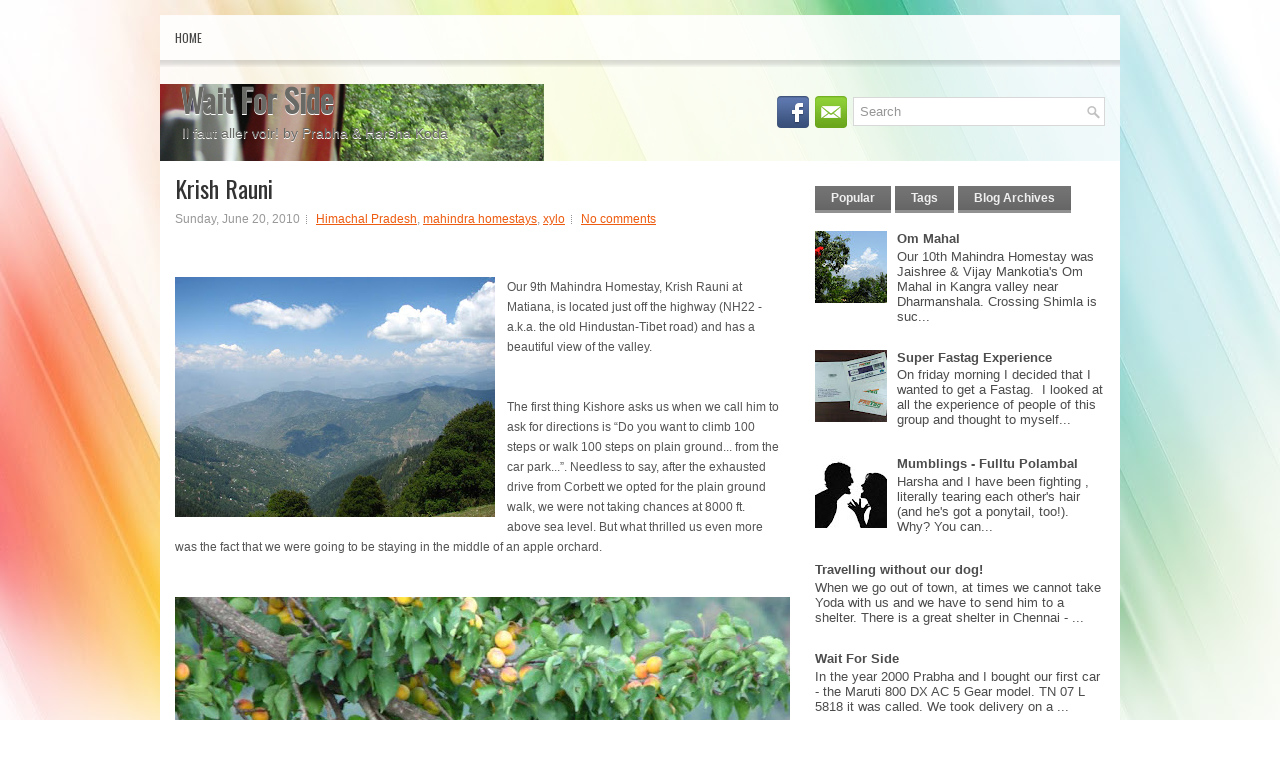

--- FILE ---
content_type: text/html; charset=UTF-8
request_url: http://www.waitforside.com/2010/06/krish-rauni.html
body_size: 23554
content:
<!DOCTYPE html>
<html dir='ltr' xmlns='http://www.w3.org/1999/xhtml' xmlns:b='http://www.google.com/2005/gml/b' xmlns:data='http://www.google.com/2005/gml/data' xmlns:expr='http://www.google.com/2005/gml/expr'>
<head>
<link href='https://www.blogger.com/static/v1/widgets/2944754296-widget_css_bundle.css' rel='stylesheet' type='text/css'/>
<link href='http://fonts.googleapis.com/css?family=Oswald' rel='stylesheet' type='text/css'/>
<meta content='text/html; charset=UTF-8' http-equiv='Content-Type'/>
<meta content='blogger' name='generator'/>
<link href='http://www.waitforside.com/favicon.ico' rel='icon' type='image/x-icon'/>
<link href='http://www.waitforside.com/2010/06/krish-rauni.html' rel='canonical'/>
<link rel="alternate" type="application/atom+xml" title="Wait For Side - Atom" href="http://www.waitforside.com/feeds/posts/default" />
<link rel="alternate" type="application/rss+xml" title="Wait For Side - RSS" href="http://www.waitforside.com/feeds/posts/default?alt=rss" />
<link rel="service.post" type="application/atom+xml" title="Wait For Side - Atom" href="https://www.blogger.com/feeds/33993595/posts/default" />

<link rel="alternate" type="application/atom+xml" title="Wait For Side - Atom" href="http://www.waitforside.com/feeds/66960121462742498/comments/default" />
<!--Can't find substitution for tag [blog.ieCssRetrofitLinks]-->
<link href='https://blogger.googleusercontent.com/img/b/R29vZ2xl/AVvXsEhR4WCwszibwICbF26cEyTFmvWPVtsmP9J0INv8Yuy2aXHARlVhmpOeFHtDNJQPyHYNnMEHAavOndYwN2yr6vE_wn5m_-Y42QrvuPYGNzELM-wb4-kqu1tj4R96WzwZM635aP3zvQ/s320/IMG_3496.JPG' rel='image_src'/>
<meta content='http://www.waitforside.com/2010/06/krish-rauni.html' property='og:url'/>
<meta content='Krish Rauni' property='og:title'/>
<meta content='   Our 9th Mahindra Homestay, Krish Rauni at Matiana, is located just off the highway (NH22 - a.k.a. the old Hindustan-Tibet road) and has a...' property='og:description'/>
<meta content='https://blogger.googleusercontent.com/img/b/R29vZ2xl/AVvXsEhR4WCwszibwICbF26cEyTFmvWPVtsmP9J0INv8Yuy2aXHARlVhmpOeFHtDNJQPyHYNnMEHAavOndYwN2yr6vE_wn5m_-Y42QrvuPYGNzELM-wb4-kqu1tj4R96WzwZM635aP3zvQ/w1200-h630-p-k-no-nu/IMG_3496.JPG' property='og:image'/>
<!-- Start www.bloggertipandtrick.net: Changing the Blogger Title Tag -->
<title>Krish Rauni ~ Wait For Side</title>
<!-- End www.bloggertipandtrick.net: Changing the Blogger Title Tag -->
<link href='YOUR-FAVICON-URL' rel='shortcut icon' type='image/vnd.microsoft.icon'/>
<style id='page-skin-1' type='text/css'><!--
/*
-----------------------------------------------
Blogger Template Style
Name:   Vento
Author: Lasantha Bandara
URL 1:  http://www.premiumbloggertemplates.com/
URL 2:  http://www.bloggertipandtrick.net/
Date:   September 2012
License:  This free Blogger template is licensed under the Creative Commons Attribution 3.0 License, which permits both personal and commercial use.
However, to satisfy the 'attribution' clause of the license, you are required to keep the footer links intact which provides due credit to its authors. For more specific details about the license, you may visit the URL below:
http://creativecommons.org/licenses/by/3.0/
----------------------------------------------- */
body#layout ul{list-style-type:none;list-style:none}
body#layout ul li{list-style-type:none;list-style:none}
body#layout #myGallery{display:none}
body#layout .featuredposts{display:none}
body#layout .fp-slider{display:none}
body#layout #navcontainer{display:none}
body#layout .menu-secondary-wrap{display:none}
body#layout .menu-secondary-container{display:none}
body#layout #skiplinks{display:none}
body#layout .feedtwitter{display:none}
body#layout #header-wrapper {margin-bottom:10px;min-height:50px;}
body#layout .social-profiles-widget h3 {display:none;}
/* Variable definitions
====================
<Variable name="bgcolor" description="Page Background Color"
type="color" default="#fff">
<Variable name="textcolor" description="Text Color"
type="color" default="#333">
<Variable name="linkcolor" description="Link Color"
type="color" default="#58a">
<Variable name="pagetitlecolor" description="Blog Title Color"
type="color" default="#666">
<Variable name="descriptioncolor" description="Blog Description Color"
type="color" default="#999">
<Variable name="titlecolor" description="Post Title Color"
type="color" default="#c60">
<Variable name="bordercolor" description="Border Color"
type="color" default="#ccc">
<Variable name="sidebarcolor" description="Sidebar Title Color"
type="color" default="#999">
<Variable name="sidebartextcolor" description="Sidebar Text Color"
type="color" default="#666">
<Variable name="visitedlinkcolor" description="Visited Link Color"
type="color" default="#999">
<Variable name="bodyfont" description="Text Font"
type="font" default="normal normal 100% Georgia, Serif">
<Variable name="headerfont" description="Sidebar Title Font"
type="font"
default="normal normal 78% 'Trebuchet MS',Trebuchet,Arial,Verdana,Sans-serif">
<Variable name="pagetitlefont" description="Blog Title Font"
type="font"
default="normal normal 200% Georgia, Serif">
<Variable name="descriptionfont" description="Blog Description Font"
type="font"
default="normal normal 78% 'Trebuchet MS', Trebuchet, Arial, Verdana, Sans-serif">
<Variable name="postfooterfont" description="Post Footer Font"
type="font"
default="normal normal 78% 'Trebuchet MS', Trebuchet, Arial, Verdana, Sans-serif">
<Variable name="startSide" description="Side where text starts in blog language"
type="automatic" default="left">
<Variable name="endSide" description="Side where text ends in blog language"
type="automatic" default="right">
*/
/* Use this with templates/template-twocol.html */
body{background:#FFFFFF url(https://blogger.googleusercontent.com/img/b/R29vZ2xl/AVvXsEgDyyxisw0Uvyz5xtSaoMF8HP8_E97UrVG4bV4huXui_ZYk3fVGHKgZ-yw4q4RrJda4_9HWy68-7t9l8GSo9V0ECXveWdmyVBbcX4BPp5UxEvBCqj_q3C2hmPFS2MPTXmJWMWjW/s0/background.jpg) center top no-repeat fixed;color:#555555;font-family: Arial, Helvetica, Sans-serif;font-size: 13px;margin:0px;padding:0px;}
a:link,a:visited{color:#EE5C11;text-decoration:underline;outline:none;}
a:hover{color:#FF7C39;text-decoration:none;outline:none;}
a img{border-width:0}
#body-wrapper{margin:0px;padding:0px;}
/* Header-----------------------------------------------*/
#header-wrapper{width:960px;margin:0px auto 0px;height:60px;padding:17px 0px 17px 0px;overflow:hidden;}
#header-inner{background-position:center;margin-left:auto;margin-right:auto}
#header{margin:0;border:0 solid #cccccc;color:#666666;float:left;width:40%;overflow:hidden;}
#header h1{color:#696966;text-shadow:0px 1px 0px #fff;margin:0 5px 0;padding:0px 0px 0px 15px;font-family:&#39;Oswald&#39;,Arial,Helvetica,Sans-serif;font-weight:bold;font-size:32px;line-height:32px;}
#header .description{padding-left:22px;color:#696966;text-shadow:0px 1px 0px #fff;line-height:14px;font-size:14px;padding-top:0px;margin-top:10px;font-family:Arial,Helvetica,Sans-serif;}
#header h1 a,#header h1 a:visited{color:#696966;text-decoration:none}
#header h2{padding-left:5px;color:#696966;font:14px Arial,Helvetica,Sans-serif}
#header2{float:right;width:58%;margin-right:0px;padding-right:0px;overflow:hidden;}
#header2 .widget{padding:0px 15px 0px 0px;float:right}
.social-profiles-widget img{margin:0 4px 0 0}
.social-profiles-widget img:hover{opacity:0.8}
#top-social-profiles{padding-top:12px;height:32px;text-align:right;float:right}
#top-social-profiles img{margin:0 6px 0 0 !important}
#top-social-profiles img:hover{opacity:0.8}
#top-social-profiles .widget-container{background:none;padding:0;border:0}
/* Outer-Wrapper----------------------------------------------- */
#outer-wrapper{width:960px;margin:15px auto 0px;padding:0px;text-align:left;background:url(https://blogger.googleusercontent.com/img/b/R29vZ2xl/AVvXsEh8jpCQB9qszQfNQznkPyWVt4R01r8IbKHyZSXyKwJFl8fEs5miLtgL8ABObidStyaSist6DRlchCyqSs_cuKzn7JVnUfuqZO-MmEohqGeOAptIOKLZoFT-faoMHByPpC2M7HU5/s0/container-bg.png) left top repeat-x;}
#content-wrapper{padding:15px;background:#fff;}
#main-wrapper{width:615px;float:left;margin:0px;padding:0px 0px 0px 0px;word-wrap:break-word;overflow:hidden;}
#rsidebar-wrapper{width:290px;float:right;margin:0px;padding:0px 0px 0px 0px;word-wrap:break-word;overflow:hidden;}
/* Headings----------------------------------------------- */
h2{}
/* Posts-----------------------------------------------*/
h2.date-header{margin:1.5em 0 .5em;display:none;}
.wrapfullpost{}
.post{margin-bottom:15px;border-bottom:0;}
.post-title{color:#333333;margin:0 0 10px 0;padding:0;font-family:'Oswald',sans-serif;font-size:24px;line-height:24px;font-weight:normal;}
.post-title a,.post-title a:visited,.post-title strong{display:block;text-decoration:none;color:#333333;text-decoration:none;}
.post-title strong,.post-title a:hover{color:#FA7029;text-decoration:none;}
.post-body{margin:0px;padding:0px 10px 0px 0px;font-family:Arial, Helvetica, Sans-serif;font-size:12px;line-height: 20px;}
.post-footer{margin:5px 0;}
.comment-link{margin-left:.6em}
.post-body img{padding:6px;border:1px solid #eee;background:#ffffff;}
.postmeta-primary{color:#999;font-size:12px;line-height:18px;padding:0 0 5px 0}
.postmeta-secondary{color:#999;font-size:12px;line-height:18px;padding:0 0 10px 0}
.postmeta-primary span,.postmeta-secondary span{background:url(https://blogger.googleusercontent.com/img/b/R29vZ2xl/AVvXsEhExtwAuE3XM8FIDYUIhSqKxDSQQC9eEyMDtd_MbfBqffgDPEXWtFm_kXve8zwOFh1yq30IiIaGbYSzBTSxSavjjR4-bGwx9z1I1RpPVgUbt_NBaYDrPh_rfCXxm8Vy9h0CGtVb/s0/meta-separator.png) left center no-repeat;padding:3px 0 3px 10px}
.postmeta-primary span:first-child,.postmeta-secondary span:first-child{background:none;padding-left:0}
.readmore{margin-bottom:5px;float:right}
.readmore a{color:#FFF;background:#646464 url(https://blogger.googleusercontent.com/img/b/R29vZ2xl/AVvXsEhRVi3I3_Bu9JFlh5rxrZaimSspKxk8yYbZjEnqkuqt5387BSsg_NgxxFeifpfuWMAtdF2Udxd-kOWsZszg8t-2wlkLDl0-hDDeev6huDagCMwS2K-PTAo5f-08WXS9eJORcmGq/s0/readmore-bg.png) left top repeat-x;padding:8px 14px;display:inline-block;font-size:12px;line-height:12px;text-decoration:none;text-transform:uppercase;border-bottom:3px solid #919191}
.readmore a:hover{color:#FFF;background:#E0520A url(https://blogger.googleusercontent.com/img/b/R29vZ2xl/AVvXsEhRVi3I3_Bu9JFlh5rxrZaimSspKxk8yYbZjEnqkuqt5387BSsg_NgxxFeifpfuWMAtdF2Udxd-kOWsZszg8t-2wlkLDl0-hDDeev6huDagCMwS2K-PTAo5f-08WXS9eJORcmGq/s0/readmore-bg.png) left -126px repeat-x;text-decoration:none;border-bottom:3px solid #FA7029}
/* Sidebar Content----------------------------------------------- */
.sidebar{margin:0 0 10px 0;font-size:13px;color:#4D4D4D;}
.sidebar a{text-decoration:none;color:#4D4D4D;}
.sidebar a:hover{text-decoration:none;color:#FA7029;}
.sidebar h2, h3.widgettitle{background:url(https://blogger.googleusercontent.com/img/b/R29vZ2xl/AVvXsEhjKg9BJ1O6nFJXfb6_0yRKZPxfqBP46FBIK72abC774luq8iExATW5A1BevBfUgsSIBsVoGaoJyPe3naekCpyI8zViacjN_kewEvu2GauWZzPfVNGL2VUXFVMYcRVmstoFiTrT/s0/widgettitle-bg.png) left top repeat-x;margin:0 0 10px 0;padding:10px 0 12px 10px;color:#FFF;font-size:16px;line-height:16px;font-family:'Oswald',sans-serif;font-weight:normal;text-decoration:none;text-transform:uppercase;}
.sidebar ul{list-style-type:none;list-style:none;margin:0px;padding:0px;}
.sidebar ul li{padding:0 0 9px 0;margin:0 0 8px 0;}
.sidebar .widget{margin:0 0 15px 0;padding:0;color:#4D4D4D;font-size:13px;}
.main .widget{margin:0 0 5px;padding:0 0 2px}
.main .Blog{border-bottom-width:0}
.widget-container{list-style-type:none;list-style:none;margin:0 0 15px 0;padding:0;color:#4D4D4D;font-size:13px}
/* FOOTER ----------------------------------------------- */
#footer-container{}
#footer{margin-bottom:15px;}
#copyrights{color:#fff;background:#4A4A4A;text-align:center;padding:20px 0;text-shadow:0px 1px 0px #000;}
#copyrights a{color:#fff}
#copyrights a:hover{color:#FFF;text-decoration:none}
#credits{color:#7D7D7D;text-align:center;font-size:11px;padding:10px 0 0 0;text-shadow:0px 1px 0px #fff;}
#credits a{color:#7D7D7D;text-decoration:none}
#credits a:hover{text-decoration:none;color:#7D7D7D}
.crelink {float:right;text-align:right;}
#footer-widgets-container{}
#footer-widgets{width:940px;margin:0 auto;padding:20px 10px 0px 10px;background:#FFF;border-top:3px solid #F0F0F0;}
.footer-widget-box{width:215px;float:left;margin-right:20px;}
.footer-widget-box-last{margin-right:0;}
#footer-widgets .widget-container{color:#4D4D4D;}
#footer-widgets .widget-container a{text-decoration:none;color:#4D4D4D;}
#footer-widgets .widget-container a:hover{text-decoration:none;color:#FA7029;}
#footer-widgets h2{background:url(https://blogger.googleusercontent.com/img/b/R29vZ2xl/AVvXsEhjKg9BJ1O6nFJXfb6_0yRKZPxfqBP46FBIK72abC774luq8iExATW5A1BevBfUgsSIBsVoGaoJyPe3naekCpyI8zViacjN_kewEvu2GauWZzPfVNGL2VUXFVMYcRVmstoFiTrT/s0/widgettitle-bg.png) left top repeat-x;margin:0 0 10px 0;padding:10px 0 12px 10px;color:#FFF;font-size:16px;line-height:16px;font-family:'Oswald',sans-serif;font-weight:normal;text-decoration:none;text-transform:uppercase;}
#footer-widgets .widget ul{list-style-type:none;list-style:none;margin:0px;padding:0px;}
#footer-widgets .widget ul li{padding:0 0 9px 0;margin:0 0 8px 0;}
.footersec {}
.footersec .widget{margin-bottom:20px;}
.footersec ul{}
.footersec ul li{}
/* Search ----------------------------------------------- */
#search{border:1px solid #D8D8D8;background:#fff url(https://blogger.googleusercontent.com/img/b/R29vZ2xl/AVvXsEhXuKlAykbcmAoGCgE3oUo6If4qQVcp3bl5d6paOvlVK6-nnaNvLBWcw2T7I3cWSzqu8n839IX7UfJPBiFjPTgPEBFPww5MKN6w1Wk_8Vezxy7PHQUts-sjsG1EYE_Nxtc7GhGH/s0/search.png) 99% 50% no-repeat;text-align:left;padding:6px 24px 6px 6px}
#search #s{background:none;color:#979797;border:0;width:100%;padding:0;margin:0;outline:none}
#content-search{width:300px;padding:15px 0}
#topsearch{float:right;margin-top:13px;padding-right:15px;}
#topsearch #s{width:220px}
/* Comments----------------------------------------------- */
#comments{padding:10px;background-color:#fff;border:0px dashed #ddd;}
#comments h4{font-size:16px;font-weight:bold;margin:1em 0;color:#999999}
#comments-block3{padding:0;margin:0;float:left;overflow:hidden;position:relative;}
#comment-name-url{width:465px;float:left}
#comment-date{width:465px;float:left;margin-top:5px;font-size:10px;}
#comment-header{float:left;padding:5px 0 40px 10px;margin:5px 0px 15px 0px;position:relative;background-color:#fff;border:1px dashed #ddd;}
.avatar-image-container{background:url(https://blogger.googleusercontent.com/img/b/R29vZ2xl/AVvXsEiN6wsayTUSX9VjxIxV4auUDwmH06EP2R-hOVZ30TWEwLZcB2mo-INEIjLjLLB29BE2Oxl2BfM7gt7oveQRAinmyEPNLJpVnRijVKMbqLJedK8HYnXCWNiQxtXsiG3DmFkJh7KX/s0/comment-avatar.jpg);width:32px;height:32px;float:right;margin:5px 10px 5px 5px;border:1px solid #ddd;}
.avatar-image-container img{width:32px;height:32px;}
a.comments-autor-name{color:#000;font:normal bold 14px Arial,Tahoma,Verdana}
a.says{color:#000;font:normal 14px Arial,Tahoma,Verdana}
.says a:hover{text-decoration:none}
.deleted-comment{font-style:italic;color:gray}
#blog-pager-newer-link{float:left}
#blog-pager-older-link{float:right}
#blog-pager{text-align:center}
.feed-links{clear:both;line-height:2.5em}
/* Profile ----------------------------------------------- */
.profile-img{float:left;margin-top:0;margin-right:5px;margin-bottom:5px;margin-left:0;padding:4px;border:1px solid #cccccc}
.profile-data{margin:0;text-transform:uppercase;letter-spacing:.1em;font:normal normal 78% 'Trebuchet MS', Trebuchet, Arial, Verdana, Sans-serif;color:#999999;font-weight:bold;line-height:1.6em}
.profile-datablock{margin:.5em 0 .5em}
.profile-textblock{margin:0.5em 0;line-height:1.6em}
.avatar-image-container{background:url(https://blogger.googleusercontent.com/img/b/R29vZ2xl/AVvXsEiN6wsayTUSX9VjxIxV4auUDwmH06EP2R-hOVZ30TWEwLZcB2mo-INEIjLjLLB29BE2Oxl2BfM7gt7oveQRAinmyEPNLJpVnRijVKMbqLJedK8HYnXCWNiQxtXsiG3DmFkJh7KX/s0/comment-avatar.jpg);width:32px;height:32px;float:right;margin:5px 10px 5px 5px;border:1px solid #ddd;}
.avatar-image-container img{width:32px;height:32px;}
.profile-link{font:normal normal 78% 'Trebuchet MS', Trebuchet, Arial, Verdana, Sans-serif;text-transform:uppercase;letter-spacing:.1em}
#navbar-iframe{height:0;visibility:hidden;display:none;}

--></style>
<script src='https://ajax.googleapis.com/ajax/libs/jquery/1.8.0/jquery.min.js' type='text/javascript'></script>
<script type='text/javascript'>
//<![CDATA[

(function($){
	/* hoverIntent by Brian Cherne */
	$.fn.hoverIntent = function(f,g) {
		// default configuration options
		var cfg = {
			sensitivity: 7,
			interval: 100,
			timeout: 0
		};
		// override configuration options with user supplied object
		cfg = $.extend(cfg, g ? { over: f, out: g } : f );

		// instantiate variables
		// cX, cY = current X and Y position of mouse, updated by mousemove event
		// pX, pY = previous X and Y position of mouse, set by mouseover and polling interval
		var cX, cY, pX, pY;

		// A private function for getting mouse position
		var track = function(ev) {
			cX = ev.pageX;
			cY = ev.pageY;
		};

		// A private function for comparing current and previous mouse position
		var compare = function(ev,ob) {
			ob.hoverIntent_t = clearTimeout(ob.hoverIntent_t);
			// compare mouse positions to see if they've crossed the threshold
			if ( ( Math.abs(pX-cX) + Math.abs(pY-cY) ) < cfg.sensitivity ) {
				$(ob).unbind("mousemove",track);
				// set hoverIntent state to true (so mouseOut can be called)
				ob.hoverIntent_s = 1;
				return cfg.over.apply(ob,[ev]);
			} else {
				// set previous coordinates for next time
				pX = cX; pY = cY;
				// use self-calling timeout, guarantees intervals are spaced out properly (avoids JavaScript timer bugs)
				ob.hoverIntent_t = setTimeout( function(){compare(ev, ob);} , cfg.interval );
			}
		};

		// A private function for delaying the mouseOut function
		var delay = function(ev,ob) {
			ob.hoverIntent_t = clearTimeout(ob.hoverIntent_t);
			ob.hoverIntent_s = 0;
			return cfg.out.apply(ob,[ev]);
		};

		// A private function for handling mouse 'hovering'
		var handleHover = function(e) {
			// next three lines copied from jQuery.hover, ignore children onMouseOver/onMouseOut
			var p = (e.type == "mouseover" ? e.fromElement : e.toElement) || e.relatedTarget;
			while ( p && p != this ) { try { p = p.parentNode; } catch(e) { p = this; } }
			if ( p == this ) { return false; }

			// copy objects to be passed into t (required for event object to be passed in IE)
			var ev = jQuery.extend({},e);
			var ob = this;

			// cancel hoverIntent timer if it exists
			if (ob.hoverIntent_t) { ob.hoverIntent_t = clearTimeout(ob.hoverIntent_t); }

			// else e.type == "onmouseover"
			if (e.type == "mouseover") {
				// set "previous" X and Y position based on initial entry point
				pX = ev.pageX; pY = ev.pageY;
				// update "current" X and Y position based on mousemove
				$(ob).bind("mousemove",track);
				// start polling interval (self-calling timeout) to compare mouse coordinates over time
				if (ob.hoverIntent_s != 1) { ob.hoverIntent_t = setTimeout( function(){compare(ev,ob);} , cfg.interval );}

			// else e.type == "onmouseout"
			} else {
				// unbind expensive mousemove event
				$(ob).unbind("mousemove",track);
				// if hoverIntent state is true, then call the mouseOut function after the specified delay
				if (ob.hoverIntent_s == 1) { ob.hoverIntent_t = setTimeout( function(){delay(ev,ob);} , cfg.timeout );}
			}
		};

		// bind the function to the two event listeners
		return this.mouseover(handleHover).mouseout(handleHover);
	};
	
})(jQuery);

//]]>
</script>
<script type='text/javascript'>
//<![CDATA[

/*
 * Superfish v1.4.8 - jQuery menu widget
 * Copyright (c) 2008 Joel Birch
 *
 * Dual licensed under the MIT and GPL licenses:
 * 	http://www.opensource.org/licenses/mit-license.php
 * 	http://www.gnu.org/licenses/gpl.html
 *
 * CHANGELOG: http://users.tpg.com.au/j_birch/plugins/superfish/changelog.txt
 */

;(function($){
	$.fn.superfish = function(op){

		var sf = $.fn.superfish,
			c = sf.c,
			$arrow = $(['<span class="',c.arrowClass,'"> &#187;</span>'].join('')),
			over = function(){
				var $$ = $(this), menu = getMenu($$);
				clearTimeout(menu.sfTimer);
				$$.showSuperfishUl().siblings().hideSuperfishUl();
			},
			out = function(){
				var $$ = $(this), menu = getMenu($$), o = sf.op;
				clearTimeout(menu.sfTimer);
				menu.sfTimer=setTimeout(function(){
					o.retainPath=($.inArray($$[0],o.$path)>-1);
					$$.hideSuperfishUl();
					if (o.$path.length && $$.parents(['li.',o.hoverClass].join('')).length<1){over.call(o.$path);}
				},o.delay);	
			},
			getMenu = function($menu){
				var menu = $menu.parents(['ul.',c.menuClass,':first'].join(''))[0];
				sf.op = sf.o[menu.serial];
				return menu;
			},
			addArrow = function($a){ $a.addClass(c.anchorClass).append($arrow.clone()); };
			
		return this.each(function() {
			var s = this.serial = sf.o.length;
			var o = $.extend({},sf.defaults,op);
			o.$path = $('li.'+o.pathClass,this).slice(0,o.pathLevels).each(function(){
				$(this).addClass([o.hoverClass,c.bcClass].join(' '))
					.filter('li:has(ul)').removeClass(o.pathClass);
			});
			sf.o[s] = sf.op = o;
			
			$('li:has(ul)',this)[($.fn.hoverIntent && !o.disableHI) ? 'hoverIntent' : 'hover'](over,out).each(function() {
				if (o.autoArrows) addArrow( $('>a:first-child',this) );
			})
			.not('.'+c.bcClass)
				.hideSuperfishUl();
			
			var $a = $('a',this);
			$a.each(function(i){
				var $li = $a.eq(i).parents('li');
				$a.eq(i).focus(function(){over.call($li);}).blur(function(){out.call($li);});
			});
			o.onInit.call(this);
			
		}).each(function() {
			var menuClasses = [c.menuClass];
			if (sf.op.dropShadows  && !($.browser.msie && $.browser.version < 7)) menuClasses.push(c.shadowClass);
			$(this).addClass(menuClasses.join(' '));
		});
	};

	var sf = $.fn.superfish;
	sf.o = [];
	sf.op = {};
	sf.IE7fix = function(){
		var o = sf.op;
		if ($.browser.msie && $.browser.version > 6 && o.dropShadows && o.animation.opacity!=undefined)
			this.toggleClass(sf.c.shadowClass+'-off');
		};
	sf.c = {
		bcClass     : 'sf-breadcrumb',
		menuClass   : 'sf-js-enabled',
		anchorClass : 'sf-with-ul',
		arrowClass  : 'sf-sub-indicator',
		shadowClass : 'sf-shadow'
	};
	sf.defaults = {
		hoverClass	: 'sfHover',
		pathClass	: 'overideThisToUse',
		pathLevels	: 1,
		delay		: 800,
		animation	: {opacity:'show'},
		speed		: 'normal',
		autoArrows	: true,
		dropShadows : true,
		disableHI	: false,		// true disables hoverIntent detection
		onInit		: function(){}, // callback functions
		onBeforeShow: function(){},
		onShow		: function(){},
		onHide		: function(){}
	};
	$.fn.extend({
		hideSuperfishUl : function(){
			var o = sf.op,
				not = (o.retainPath===true) ? o.$path : '';
			o.retainPath = false;
			var $ul = $(['li.',o.hoverClass].join(''),this).add(this).not(not).removeClass(o.hoverClass)
					.find('>ul').hide().css('visibility','hidden');
			o.onHide.call($ul);
			return this;
		},
		showSuperfishUl : function(){
			var o = sf.op,
				sh = sf.c.shadowClass+'-off',
				$ul = this.addClass(o.hoverClass)
					.find('>ul:hidden').css('visibility','visible');
			sf.IE7fix.call($ul);
			o.onBeforeShow.call($ul);
			$ul.animate(o.animation,o.speed,function(){ sf.IE7fix.call($ul); o.onShow.call($ul); });
			return this;
		}
	});

})(jQuery);



//]]>
</script>
<script type='text/javascript'>
/* <![CDATA[ */
jQuery.noConflict();
jQuery(function(){ 
	jQuery('ul.menu-primary').superfish({ 
	animation: {opacity:'show'},
autoArrows:  true,
                dropShadows: false, 
                speed: 200,
                delay: 800
                });
            });

jQuery(function(){ 
	jQuery('ul.menu-secondary').superfish({ 
	animation: {opacity:'show'},
autoArrows:  true,
                dropShadows: false, 
                speed: 200,
                delay: 800
                });
            });

jQuery(document).ready(function() {
	jQuery('.fp-slides').cycle({
		fx: 'scrollHorz',
		timeout: 4000,
		delay: 0,
		speed: 400,
		next: '.fp-next',
		prev: '.fp-prev',
		pager: '.fp-pager',
		continuous: 0,
		sync: 1,
		pause: 1,
		pauseOnPagerHover: 1,
		cleartype: true,
		cleartypeNoBg: true
	});
 });

/* ]]> */

</script>
<script type='text/javascript'>
//<![CDATA[

function showrecentcomments(json){for(var i=0;i<a_rc;i++){var b_rc=json.feed.entry[i];var c_rc;if(i==json.feed.entry.length)break;for(var k=0;k<b_rc.link.length;k++){if(b_rc.link[k].rel=='alternate'){c_rc=b_rc.link[k].href;break;}}c_rc=c_rc.replace("#","#comment-");var d_rc=c_rc.split("#");d_rc=d_rc[0];var e_rc=d_rc.split("/");e_rc=e_rc[5];e_rc=e_rc.split(".html");e_rc=e_rc[0];var f_rc=e_rc.replace(/-/g," ");f_rc=f_rc.link(d_rc);var g_rc=b_rc.published.$t;var h_rc=g_rc.substring(0,4);var i_rc=g_rc.substring(5,7);var j_rc=g_rc.substring(8,10);var k_rc=new Array();k_rc[1]="Jan";k_rc[2]="Feb";k_rc[3]="Mar";k_rc[4]="Apr";k_rc[5]="May";k_rc[6]="Jun";k_rc[7]="Jul";k_rc[8]="Aug";k_rc[9]="Sep";k_rc[10]="Oct";k_rc[11]="Nov";k_rc[12]="Dec";if("content" in b_rc){var l_rc=b_rc.content.$t;}else if("summary" in b_rc){var l_rc=b_rc.summary.$t;}else var l_rc="";var re=/<\S[^>]*>/g;l_rc=l_rc.replace(re,"");if(m_rc==true)document.write('On '+k_rc[parseInt(i_rc,10)]+' '+j_rc+' ');document.write('<a href="'+c_rc+'">'+b_rc.author[0].name.$t+'</a> commented');if(n_rc==true)document.write(' on '+f_rc);document.write(': ');if(l_rc.length<o_rc){document.write('<i>&#8220;');document.write(l_rc);document.write('&#8221;</i><br/><br/>');}else{document.write('<i>&#8220;');l_rc=l_rc.substring(0,o_rc);var p_rc=l_rc.lastIndexOf(" ");l_rc=l_rc.substring(0,p_rc);document.write(l_rc+'&hellip;&#8221;</i>');document.write('<br/><br/>');}}}

function rp(json){document.write('<ul>');for(var i=0;i<numposts;i++){document.write('<li>');var entry=json.feed.entry[i];var posttitle=entry.title.$t;var posturl;if(i==json.feed.entry.length)break;for(var k=0;k<entry.link.length;k++){if(entry.link[k].rel=='alternate'){posturl=entry.link[k].href;break}}posttitle=posttitle.link(posturl);var readmorelink="(more)";readmorelink=readmorelink.link(posturl);var postdate=entry.published.$t;var cdyear=postdate.substring(0,4);var cdmonth=postdate.substring(5,7);var cdday=postdate.substring(8,10);var monthnames=new Array();monthnames[1]="Jan";monthnames[2]="Feb";monthnames[3]="Mar";monthnames[4]="Apr";monthnames[5]="May";monthnames[6]="Jun";monthnames[7]="Jul";monthnames[8]="Aug";monthnames[9]="Sep";monthnames[10]="Oct";monthnames[11]="Nov";monthnames[12]="Dec";if("content"in entry){var postcontent=entry.content.$t}else if("summary"in entry){var postcontent=entry.summary.$t}else var postcontent="";var re=/<\S[^>]*>/g;postcontent=postcontent.replace(re,"");document.write(posttitle);if(showpostdate==true)document.write(' - '+monthnames[parseInt(cdmonth,10)]+' '+cdday);if(showpostsummary==true){if(postcontent.length<numchars){document.write(postcontent)}else{postcontent=postcontent.substring(0,numchars);var quoteEnd=postcontent.lastIndexOf(" ");postcontent=postcontent.substring(0,quoteEnd);document.write(postcontent+'...'+readmorelink)}}document.write('</li>')}document.write('</ul>')}

//]]>
</script>
<script type='text/javascript'>
summary_noimg = 550;
summary_img = 450;
img_thumb_height = 150;
img_thumb_width = 200; 
</script>
<script type='text/javascript'>
//<![CDATA[

function removeHtmlTag(strx,chop){ 
	if(strx.indexOf("<")!=-1)
	{
		var s = strx.split("<"); 
		for(var i=0;i<s.length;i++){ 
			if(s[i].indexOf(">")!=-1){ 
				s[i] = s[i].substring(s[i].indexOf(">")+1,s[i].length); 
			} 
		} 
		strx =  s.join(""); 
	}
	chop = (chop < strx.length-1) ? chop : strx.length-2; 
	while(strx.charAt(chop-1)!=' ' && strx.indexOf(' ',chop)!=-1) chop++; 
	strx = strx.substring(0,chop-1); 
	return strx+'...'; 
}

function createSummaryAndThumb(pID){
	var div = document.getElementById(pID);
	var imgtag = "";
	var img = div.getElementsByTagName("img");
	var summ = summary_noimg;
	if(img.length>=1) {	
		imgtag = '<span style="float:left; padding:0px 10px 5px 0px;"><img src="'+img[0].src+'" width="'+img_thumb_width+'px" height="'+img_thumb_height+'px"/></span>';
		summ = summary_img;
	}
	
	var summary = imgtag + '<div>' + removeHtmlTag(div.innerHTML,summ) + '</div>';
	div.innerHTML = summary;
}

//]]>
</script>
<style type='text/css'>
.clearfix:after{content:"\0020";display:block;height:0;clear:both;visibility:hidden;overflow:hidden}
#container,#header,#main,#main-fullwidth,#footer,.clearfix{display:block}
.clear{clear:both}
h1,h2,h3,h4,h5,h6{margin-bottom:16px;font-weight:normal;line-height:1}
h1{font-size:40px}
h2{font-size:30px}
h3{font-size:20px}
h4{font-size:16px}
h5{font-size:14px}
h6{font-size:12px}
h1 img,h2 img,h3 img,h4 img,h5 img,h6 img{margin:0}
table{margin-bottom:20px;width:100%}
th{font-weight:bold}
thead th{background:#c3d9ff}
th,td,caption{padding:4px 10px 4px 5px}
tr.even td{background:#e5ecf9}
tfoot{font-style:italic}
caption{background:#eee}
li ul,li ol{margin:0}
ul,ol{margin:0 20px 20px 0;padding-left:40px}
ul{list-style-type:disc}
ol{list-style-type:decimal}
dl{margin:0 0 20px 0}
dl dt{font-weight:bold}
dd{margin-left:20px}
blockquote{margin:20px;color:#666;}
pre{margin:20px 0;white-space:pre}
pre,code,tt{font:13px 'andale mono','lucida console',monospace;line-height:18px}
#search {overflow:hidden;}
#header h1{font-family:'Oswald',Arial,Helvetica,Sans-serif;}
#header .description{font-family:Arial,Helvetica,Sans-serif;}
.post-title {font-family:'Oswald',sans-serif;}
.sidebar h2{font-family:'Oswald',sans-serif;}
#footer-widgets .widgettitle{font-family:Arial,Helvetica,Sans-serif;}
.menus,.menus *{margin:0;padding:0;list-style:none;list-style-type:none;line-height:1.0}
.menus ul{position:absolute;top:-999em;width:100%}
.menus ul li{width:100%}
.menus li:hover{visibility:inherit}
.menus li{float:left;position:relative}
.menus a{display:block;position:relative}
.menus li:hover ul,.menus li.sfHover ul{left:0;top:100%;z-index:99}
.menus li:hover li ul,.menus li.sfHover li ul{top:-999em}
.menus li li:hover ul,.menus li li.sfHover ul{left:100%;top:0}
.menus li li:hover li ul,.menus li li.sfHover li ul{top:-999em}
.menus li li li:hover ul,.menus li li li.sfHover ul{left:100%;top:0}
.sf-shadow ul{padding:0 8px 9px 0;-moz-border-radius-bottomleft:17px;-moz-border-radius-topright:17px;-webkit-border-top-right-radius:17px;-webkit-border-bottom-left-radius:17px}
.menus .sf-shadow ul.sf-shadow-off{background:transparent}
.menu-primary-container{padding:0 0 8px 0;position:relative;height:44px;background:url(https://blogger.googleusercontent.com/img/b/R29vZ2xl/AVvXsEhfC55KEzpEsH16qDeN0Ea6kEKKXyGA0-_UAdBkA4xYdUp2kvQSv66zb_O1OoIJyNcxlvhblLiGK7pJhJPx9Vi1kUe_5V7oPM1eA_izsk6fRl8jrGbsolioOs8yVjnYIFkBAT1u/s0/menu-primary-bg.png) left top repeat-x;z-index:400}
.menu-primary{}
.menu-primary ul{min-width:160px}
.menu-primary li a{color:#474747;padding:17px 15px 16px 15px;text-decoration:none;text-transform:uppercase;font:normal 12px/12px 'Oswald',sans-serif}
.menu-primary li a:hover,.menu-primary li a:active,.menu-primary li a:focus,.menu-primary li:hover > a,.menu-primary li.current-cat > a,.menu-primary li.current_page_item > a,.menu-primary li.current-menu-item > a{color:#FF6934;outline:0;background:none}
.menu-primary li li a{color:#fff;text-transform:none;background:#666;padding:10px 15px;margin:0;border:0;font-weight:normal}
.menu-primary li li a:hover,.menu-primary li li a:active,.menu-primary li li a:focus,.menu-primary li li:hover > a,.menu-primary li li.current-cat > a,.menu-primary li li.current_page_item > a,.menu-primary li li.current-menu-item > a{color:#fff;background:#FA7029;outline:0;border-bottom:0;text-decoration:none}
.menu-primary a.sf-with-ul{padding-right:20px;min-width:1px}
.menu-primary .sf-sub-indicator{position:absolute;display:block;overflow:hidden;right:0;top:0;padding:15px 10px 0 0}
.menu-primary li li .sf-sub-indicator{padding:9px 10px 0 0}
.wrap-menu-primary .sf-shadow ul{background:url('https://blogger.googleusercontent.com/img/b/R29vZ2xl/AVvXsEgXKPdlrn3YgKERUO4MXGmLu730Lm21wKuyUpEY2rwvTn62ZjAsErDq1kXggr6L6N-uu-7rghjVCanwZ7217BYALWkOvg4W6GyG32mgeg4AAamoTCkjLKAuPSCSW5xBBEn2eVuW/s0/menu-primary-shadow.png') no-repeat bottom right}
.menu-secondary-container{position:relative;height:44px;z-index:300;background:url(https://blogger.googleusercontent.com/img/b/R29vZ2xl/AVvXsEhOHwntDq57cDnFfHiI0EbbQO1iuVQl3KNvj7yJIycjUlC1eA2B-fA5AMPmD53MLszBfXub-Bf5lvIfv2kgh2Ml5JN5gF15MVNT8ehD0pRUtftJ2GCJEIvo-CbQRvVV9XuRdR8X/s0/menu-secondary-bg.png) left top repeat-x}
.menu-secondary{}
.menu-secondary ul{min-width:160px}
.menu-secondary li a{color:#FFF;padding:16px 15px 15px 15px;text-decoration:none;text-transform:uppercase;font:normal 13px/13px 'Oswald',sans-serif}
.menu-secondary li a:hover,.menu-secondary li a:active,.menu-secondary li a:focus,.menu-secondary li:hover > a,.menu-secondary li.current-cat > a,.menu-secondary li.current_page_item > a,.menu-secondary li.current-menu-item > a{color:#FFF;background:url(https://blogger.googleusercontent.com/img/b/R29vZ2xl/AVvXsEhOHwntDq57cDnFfHiI0EbbQO1iuVQl3KNvj7yJIycjUlC1eA2B-fA5AMPmD53MLszBfXub-Bf5lvIfv2kgh2Ml5JN5gF15MVNT8ehD0pRUtftJ2GCJEIvo-CbQRvVV9XuRdR8X/s0/menu-secondary-bg.png) left -144px repeat-x;outline:0}
.menu-secondary li li a{color:#fff;background:#666;padding:10px 15px;text-transform:none;margin:0;font-weight:normal}
.menu-secondary li li a:hover,.menu-secondary li li a:active,.menu-secondary li li a:focus,.menu-secondary li li:hover > a,.menu-secondary li li.current-cat > a,.menu-secondary li li.current_page_item > a,.menu-secondary li li.current-menu-item > a{color:#fff;background:#FA7029;outline:0}
.menu-secondary a.sf-with-ul{padding-right:26px;min-width:1px}
.menu-secondary .sf-sub-indicator{position:absolute;display:block;overflow:hidden;right:0;top:0;padding:15px 13px 0 0}
.menu-secondary li li .sf-sub-indicator{padding:9px 13px 0 0}
.wrap-menu-secondary .sf-shadow ul{background:url('https://blogger.googleusercontent.com/img/b/R29vZ2xl/AVvXsEhd13ayXhtJWh7Bpx-8Hn-ZV4_focLlZErf6mU6XNHquWFOGBcEhnAcsrs0dYEbTS-bC-nGwDLUG84tBkwVPgB4mEvKEXw4YpUhpLS8Il-IhtQDpAhhseYYjFlIzDr0pMewLRQm/s0/menu-secondary-shadow.png') no-repeat bottom right}
.fp-slider{margin:0 auto 15px auto;padding:0px;width:615px;height:332px;overflow:hidden;position:relative;}
.fp-slides-container{}
.fp-slides,.fp-thumbnail,.fp-prev-next,.fp-nav{width:615px;}
.fp-slides,.fp-thumbnail{height:300px;overflow:hidden;position:relative}
.fp-title{color:#fff;text-shadow:0px 1px 0px #000;font:bold 18px Arial,Helvetica,Sans-serif;padding:0 0 2px 0;margin:0}
.fp-title a,.fp-title a:hover{color:#fff;text-shadow:0px 1px 0px #000;text-decoration:none}
.fp-content{position:absolute;bottom:0;left:0;right:0;background:#111;opacity:0.7;filter:alpha(opacity = 70);padding:10px 15px;overflow:hidden}
.fp-content p{color:#fff;text-shadow:0px 1px 0px #000;padding:0;margin:0;line-height:18px}
.fp-more,.fp-more:hover{color:#fff;font-weight:bold}
.fp-nav{height:12px;text-align:center;padding:10px 0;background:#333;}
.fp-pager a{background-image:url(https://blogger.googleusercontent.com/img/b/R29vZ2xl/AVvXsEhjfj4DAjQODGOpfJcv1dDP4V9BE5Xzqf5x9XxsngQerDAzbTcGlrrMUB9N1cnzcpFzvdIB-p-X6XiXYBz8rNnjr0ITbVDsqbNhwInmGNf5MRKdM_1sppGJVIG4qRBdl_Srvq3q/s0/featured-pager.png);cursor:pointer;margin:0 8px 0 0;padding:0;display:inline-block;width:12px;height:12px;overflow:hidden;text-indent:-999px;background-position:0 0;float:none;line-height:1;opacity:0.7;filter:alpha(opacity = 70)}
.fp-pager a:hover,.fp-pager a.activeSlide{text-decoration:none;background-position:0 -112px;opacity:1.0;filter:alpha(opacity = 100)}
.fp-prev-next-wrap{position:relative;z-index:200}
.fp-prev-next{position:absolute;bottom:130px;left:0;right:0;height:37px}
.fp-prev{margin-top:-180px;float:left;margin-left:14px;width:37px;height:37px;background:url(https://blogger.googleusercontent.com/img/b/R29vZ2xl/AVvXsEjJoO269AP5hCcG6Dl6NlGAECaPeZuF2ZP9qSgZjadpQd3Umm66v-C8fjjc4AqxoQBkRrcHyqPZMZb7fDavWEPB-XxOovEhvG6Zwr7Yxmuu6F_YLY7Ct2XlBC16h4lf3-WRulpz/s0/featured-prev.png) left top no-repeat;opacity:0.6;filter:alpha(opacity = 60)}
.fp-prev:hover{opacity:0.8;filter:alpha(opacity = 80)}
.fp-next{margin-top:-180px;float:right;width:36px;height:37px;margin-right:14px;background:url(https://blogger.googleusercontent.com/img/b/R29vZ2xl/AVvXsEjNe6YIQOLt1SyQk__Pb7F7tOdSI9SkdnHwfOjofEMsdhpxN9hsAPrcMt_IRN4mXpwS3ZEfueZwzcQAYqyvDWpAz5TloPsIJqgXvP2lar8pwrYItTAoH4WflOZB7uwr76COk5al/s0/featured-next.png) right top no-repeat;opacity:0.6;filter:alpha(opacity = 60)}
.fp-next:hover{opacity:0.8;filter:alpha(opacity = 80)}
/* -- number page navigation -- */
#blog-pager {padding:6px;font-size:11px;}
#comment-form iframe{padding:5px;width:580px;height:275px;}
.tabs-widget{list-style:none;list-style-type:none;margin:0 0 10px 0;padding:0;height:26px}
.tabs-widget li{list-style:none;list-style-type:none;margin:0 0 0 4px;padding:0;float:left}
.tabs-widget li:first-child{margin:0}
.tabs-widget li a{color:#EFEFEF;background:url(https://blogger.googleusercontent.com/img/b/R29vZ2xl/AVvXsEjIgqYxxkpqIN3hXXi7QJ6dFjAM17XWWEcdGBrlcuK-OH4iRtuaytJ41_h676xZm9TZvWsqOAmBC0igZC_o4qY50Jpxf1X-l22BIXZczRaTAGKrmII2bfHojElYyH3bWoEIc90L/s0/tabs-bg.png) left top repeat-x;padding:6px 16px;display:block;text-decoration:none;font:bold 12px/12px Arial,Helvetica,Sans-serif;border-bottom:3px solid #919191}
.tabs-widget li a:hover,.tabs-widget li a.tabs-widget-current{background:url(https://blogger.googleusercontent.com/img/b/R29vZ2xl/AVvXsEjIgqYxxkpqIN3hXXi7QJ6dFjAM17XWWEcdGBrlcuK-OH4iRtuaytJ41_h676xZm9TZvWsqOAmBC0igZC_o4qY50Jpxf1X-l22BIXZczRaTAGKrmII2bfHojElYyH3bWoEIc90L/s0/tabs-bg.png) left -126px repeat-x;color:#EFEFEF;border-bottom:3px solid #FA7029;text-decoration:none}
.tabs-widget-content{}
.tabviewsection{margin-top:10px;margin-bottom:10px;}
#crosscol-wrapper{display:none;}
.PopularPosts .item-title{font-weight:bold;padding-bottom:0.2em;text-shadow:0px 1px 0px #fff;}
.PopularPosts .widget-content ul li{padding:0.7em 0;background:none}
div.span-1,div.span-2,div.span-3,div.span-4,div.span-5,div.span-6,div.span-7,div.span-8,div.span-9,div.span-10,div.span-11,div.span-12,div.span-13,div.span-14,div.span-15,div.span-16,div.span-17,div.span-18,div.span-19,div.span-20,div.span-21,div.span-22,div.span-23,div.span-24{float:left;margin-right:10px}
.span-1{width:30px}.span-2{width:70px}.span-3{width:110px}.span-4{width:150px}.span-5{width:190px}.span-6{width:230px}.span-7{width:270px}.span-8{width:310px}.span-9{width:350px}.span-10{width:390px}.span-11{width:430px}.span-12{width:470px}.span-13{width:510px}.span-14{width:550px}.span-15{width:590px}.span-16{width:630px}.span-17{width:670px}.span-18{width:710px}.span-19{width:750px}.span-20{width:790px}.span-21{width:830px}.span-22{width:870px}.span-23{width:910px}.span-24,div.span-24{width:960px;margin:0}input.span-1,textarea.span-1,input.span-2,textarea.span-2,input.span-3,textarea.span-3,input.span-4,textarea.span-4,input.span-5,textarea.span-5,input.span-6,textarea.span-6,input.span-7,textarea.span-7,input.span-8,textarea.span-8,input.span-9,textarea.span-9,input.span-10,textarea.span-10,input.span-11,textarea.span-11,input.span-12,textarea.span-12,input.span-13,textarea.span-13,input.span-14,textarea.span-14,input.span-15,textarea.span-15,input.span-16,textarea.span-16,input.span-17,textarea.span-17,input.span-18,textarea.span-18,input.span-19,textarea.span-19,input.span-20,textarea.span-20,input.span-21,textarea.span-21,input.span-22,textarea.span-22,input.span-23,textarea.span-23,input.span-24,textarea.span-24{border-left-width:1px!important;border-right-width:1px!important;padding-left:5px!important;padding-right:5px!important}input.span-1,textarea.span-1{width:18px!important}input.span-2,textarea.span-2{width:58px!important}input.span-3,textarea.span-3{width:98px!important}input.span-4,textarea.span-4{width:138px!important}input.span-5,textarea.span-5{width:178px!important}input.span-6,textarea.span-6{width:218px!important}input.span-7,textarea.span-7{width:258px!important}input.span-8,textarea.span-8{width:298px!important}input.span-9,textarea.span-9{width:338px!important}input.span-10,textarea.span-10{width:378px!important}input.span-11,textarea.span-11{width:418px!important}input.span-12,textarea.span-12{width:458px!important}input.span-13,textarea.span-13{width:498px!important}input.span-14,textarea.span-14{width:538px!important}input.span-15,textarea.span-15{width:578px!important}input.span-16,textarea.span-16{width:618px!important}input.span-17,textarea.span-17{width:658px!important}input.span-18,textarea.span-18{width:698px!important}input.span-19,textarea.span-19{width:738px!important}input.span-20,textarea.span-20{width:778px!important}input.span-21,textarea.span-21{width:818px!important}input.span-22,textarea.span-22{width:858px!important}input.span-23,textarea.span-23{width:898px!important}input.span-24,textarea.span-24{width:938px!important}.last{margin-right:0;padding-right:0}
.last,div.last{margin-right:0}
.menu-primary-container{z-index:10 !important;}
.menu-secondary-container{z-index:10 !important;}
</style>
<style type='text/css'>
.post-body img {padding:0px;background:transparent;border:none;}
</style>
<!--[if lte IE 8]> <style type='text/css'> #search{background-position:99% 20%;height:16px;} .fp-slider {height:300px;} .fp-nav {display:none;} </style> <![endif]-->
<script src='http://apis.google.com/js/plusone.js' type='text/javascript'>
{lang: 'en-US'}
</script>
<link href='https://www.blogger.com/dyn-css/authorization.css?targetBlogID=33993595&amp;zx=1e11e9f5-8765-4527-a6c4-609fbc12932f' media='none' onload='if(media!=&#39;all&#39;)media=&#39;all&#39;' rel='stylesheet'/><noscript><link href='https://www.blogger.com/dyn-css/authorization.css?targetBlogID=33993595&amp;zx=1e11e9f5-8765-4527-a6c4-609fbc12932f' rel='stylesheet'/></noscript>
<meta name='google-adsense-platform-account' content='ca-host-pub-1556223355139109'/>
<meta name='google-adsense-platform-domain' content='blogspot.com'/>

<!-- data-ad-client=ca-pub-6963054428138719 -->

</head>
<body>
<div id='body-wrapper'><div id='outer-wrapper'><div id='wrap2'>
<div class='span-24'>
<div class='menu-primary-container'>
<div class='pagelistmenusblog section' id='pagelistmenusblog'><div class='widget PageList' data-version='1' id='PageList8'>
<div class='widget-content'>
<ul class='menus menu-primary'>
<li><a href='http://www.waitforside.com/'>Home</a></li>
</ul>
<div class='clear'></div>
</div>
</div></div>
</div>
</div>
<div style='clear:both;'></div>
<div id='header-wrapper'>
<div class='header section' id='header'><div class='widget Header' data-version='1' id='Header1'>
<div id='header-inner' style='background-image: url("https://blogger.googleusercontent.com/img/b/R29vZ2xl/AVvXsEhWjFllfnlfv6LbZZtIISYgsr1muf1dSh67M0WiXKjcIMWv7S8BbbZzDexKr1-jhOja0hr2fWDmcsHw2z8xBRb8XNK084FafWlgJDxSjki8ermKHxuEyzeHfViwlbUyRbtbYKJ30w/s1600/masthead.jpg"); background-position: left; width: 720px; min-height: 400px; px;_height: 400px; px;background-repeat: no-repeat; '>
<div class='titlewrapper' style='background: transparent'>
<h1 class='title' style='background: transparent; border-width: 0px'>
<a href='http://www.waitforside.com/'>Wait For Side</a>
</h1>
</div>
<div class='descriptionwrapper'>
<p class='description'><span>Il faut aller voir! by Prabha &amp; Harsha Koda</span></p>
</div>
</div>
</div></div>
<div id='header2'>
<div id='topsearch'>
<div id='search' title='Type and hit enter'>
<form action='http://www.waitforside.com/search/' id='searchform' method='get'>
<input id='s' name='q' onblur='if (this.value == "") {this.value = "Search";}' onfocus='if (this.value == "Search") {this.value = "";}' type='text' value='Search'/>
</form>
</div>
</div>
<div id='top-social-profiles'>
<div class='widget-container'>
<div class='social-profiles-widget'>
<a href='https://www.facebook.com/TheBorderlineDrive/' target='_blank'><img alt='Facebook' src='https://blogger.googleusercontent.com/img/b/R29vZ2xl/AVvXsEhYMq6xnk3i2HETAO2TGvAcvbX2_EQl9oZJiNLe367Deiicx2KEy7zhy7Uas5EZK-RsIr_hGhM7aY_uqEsKpTcF2RBInMnHAHK8x9M5yLBJ-qscYMSYeWL1AA7GVl0pNOhUrtMz/s0/facebook.png' title='Facebook'/></a><a href='mailto:info@waitforside.com' target='_blank'><img alt='Email' src='https://blogger.googleusercontent.com/img/b/R29vZ2xl/AVvXsEh7Kt4om3JPy8o50fRlzfArzofxWoNcGLaion_pDW8gx_7yXDowWYi4YF5keSRZo7Rp2SRiZbBmn40AszbWbhADXzRTIDH0DSU8aGgw2L5bYZzYOY2ogenK8bkvWJ88XLMY9DSD/s0/email.png' title='Email'/></a>
</div>
</div>
</div>
</div>
<div style='clear:both;'></div>
</div>
<div style='clear:both;'></div>
<div style='clear:both;'></div>
<div id='content-wrapper'>
<div id='crosscol-wrapper' style='text-align:center'>
<div class='crosscol no-items section' id='crosscol'></div>
</div>
<div id='main-wrapper'>
<div class='main section' id='main'><div class='widget Blog' data-version='1' id='Blog1'>
<div class='blog-posts hfeed'>
<!--Can't find substitution for tag [defaultAdStart]-->

          <div class="date-outer">
        
<h2 class='date-header'><span>Sunday, June 20</span></h2>

          <div class="date-posts">
        
<div class='post-outer'>
<div class='wrapfullpost'>
<div class='post hentry'>
<a name='66960121462742498'></a>
<h3 class='post-title entry-title'>
<a href='http://www.waitforside.com/2010/06/krish-rauni.html'>Krish Rauni</a>
</h3>
<div class='post-header-line-1'></div>
<div class='postmeta-primary'>
<span class='meta_date'>Sunday, June 20, 2010</span>
 &nbsp;<span class='meta_categories'><a href='http://www.waitforside.com/search/label/Himachal%20Pradesh' rel='tag'>Himachal Pradesh</a>, <a href='http://www.waitforside.com/search/label/mahindra%20homestays' rel='tag'>mahindra homestays</a>, <a href='http://www.waitforside.com/search/label/xylo' rel='tag'>xylo</a></span>
 &nbsp;<span class='meta_comments'><a href='http://www.waitforside.com/2010/06/krish-rauni.html#comment-form' onclick=''>No comments</a></span>
</div>
<div class='post-body entry-content'>
<p>
<br />
<div class="separator" style="clear: both; text-align: center;">
<a href="https://blogger.googleusercontent.com/img/b/R29vZ2xl/AVvXsEhR4WCwszibwICbF26cEyTFmvWPVtsmP9J0INv8Yuy2aXHARlVhmpOeFHtDNJQPyHYNnMEHAavOndYwN2yr6vE_wn5m_-Y42QrvuPYGNzELM-wb4-kqu1tj4R96WzwZM635aP3zvQ/s1600/IMG_3496.JPG" imageanchor="1" style="clear: left; float: left; margin-bottom: 1em; margin-right: 1em;"><img border="0" src="https://blogger.googleusercontent.com/img/b/R29vZ2xl/AVvXsEhR4WCwszibwICbF26cEyTFmvWPVtsmP9J0INv8Yuy2aXHARlVhmpOeFHtDNJQPyHYNnMEHAavOndYwN2yr6vE_wn5m_-Y42QrvuPYGNzELM-wb4-kqu1tj4R96WzwZM635aP3zvQ/s320/IMG_3496.JPG" /></a></div>
<span class="Apple-style-span" style="font-family: Verdana, sans-serif;">Our 9th Mahindra Homestay, Krish Rauni at Matiana, is located just off the highway (NH22 - a.k.a. the old Hindustan-Tibet road) and has a beautiful view of the valley.</span><br />
<span class="Apple-style-span" style="font-family: Verdana, sans-serif;"><br /></span><br />
<span class="Apple-style-span" style="font-family: Verdana, sans-serif;">The first thing Kishore asks us when we call him to ask for directions is &#8220;Do you want to climb 100 steps or walk 100 steps on plain ground... from the car park...&#8221;. Needless to say, after the exhausted drive from Corbett we opted for the plain ground walk, we were not taking chances at 8000 ft. above sea level. But what thrilled us even more was the fact that we were going to be staying in the middle of an apple orchard.</span><br />
<span class="Apple-style-span" style="font-family: Verdana, sans-serif;"><br /></span><br />
<a href="https://blogger.googleusercontent.com/img/b/R29vZ2xl/AVvXsEjXAZs7Ii3VXI_Ri1g2ZkNiQMqItNSrgGCpIbm79r5pocsSRwB4ob7HE-1dX07WrwCLw0RUnYNXe1pV-8WYyHQjbDcLgKvU2g4XGod2iO_RQZJafvnNWNzxgq8PPRyGkEijq8d2Lg/s1600/IMG_3360.JPG" imageanchor="1" style="clear: left; float: left; margin-bottom: 1em; margin-right: 1em;"><img border="0" height="480" src="https://blogger.googleusercontent.com/img/b/R29vZ2xl/AVvXsEjXAZs7Ii3VXI_Ri1g2ZkNiQMqItNSrgGCpIbm79r5pocsSRwB4ob7HE-1dX07WrwCLw0RUnYNXe1pV-8WYyHQjbDcLgKvU2g4XGod2iO_RQZJafvnNWNzxgq8PPRyGkEijq8d2Lg/s640/IMG_3360.JPG" width="640" /></a><span class="Apple-style-span" style="font-family: Verdana, sans-serif;">Krish Rauni was among the busiest homestays that we had been to so far. Kishore and Shobana are great hosts and despite having 3 other &nbsp;rooms booked when we were there took good care of everyone. Everyone got their privacy and everyone got their attention. Kishore is great fun and has a very interesting humorous story to tell every few minutes. Shobana is a great cook and her paneer is among the best that I have tasted... fresh, soft and cooked just right.</span><br />
<span class="Apple-style-span" style="font-family: Verdana, sans-serif;"><br /></span><br />
<div class="separator" style="clear: both; text-align: center;">
<a href="https://blogger.googleusercontent.com/img/b/R29vZ2xl/AVvXsEgomO_JLNydVB9eo6zryrvCRY2OzS3LGsOCCx_8F1rtrvW4HgVMhUykFSJ2htQlHn2qqX8EnyNDAzrReHgckQZzSuJEfsuVjbhgiTYSYK3z00umUoWJqeDrqdwkD9FpGjee4TgIpg/s1600/IMG_3422.JPG" imageanchor="1" style="clear: left; float: left; margin-bottom: 1em; margin-right: 1em;"><img border="0" src="https://blogger.googleusercontent.com/img/b/R29vZ2xl/AVvXsEgomO_JLNydVB9eo6zryrvCRY2OzS3LGsOCCx_8F1rtrvW4HgVMhUykFSJ2htQlHn2qqX8EnyNDAzrReHgckQZzSuJEfsuVjbhgiTYSYK3z00umUoWJqeDrqdwkD9FpGjee4TgIpg/s320/IMG_3422.JPG" /></a></div>
<span class="Apple-style-span" style="font-family: Verdana, sans-serif;">We reached Krish Rauni in the middle of the biggest annual event of the little village... the local deity was being escorted back to the temple in the next village after spending the last 24 hrs a temple just outside gate - where we had parked our Xylo. We were lucky enough to get a glimpse of the deiety - &#8220;very auspicious&#8221; we were told.</span><br />
<span class="Apple-style-span" style="font-family: Verdana, sans-serif;"><br /></span><br />
<span class="Apple-style-span" style="font-family: Verdana, sans-serif;">The rooms are very comfortable and even had a balcony that overlooked the valley... better than and LCD screen for entertainment I must say. There was a TV in the rec-room but we did not even switch it on... we were too busy playing carom.</span><br />
<span class="Apple-style-span" style="font-family: Verdana, sans-serif;"><br /></span><br />
<span class="Apple-style-span" style="font-family: Verdana, sans-serif;">Most of the meals were served on the terrace which over looked the apple orchard and was arms length from a nice apricot tree. We got to eat apricots for breakfast lunch and dinner. The terrace was also the centre stage for most of the activity here. We spent most of our time and Kishore and Shobana made it a point to introduce each of their guests to each other and made sure every one was chatting up like one big family.</span><br />
<span class="Apple-style-span" style="font-family: Verdana, sans-serif;"><br /></span><br />
<div class="separator" style="clear: both; text-align: center;">
<a href="https://blogger.googleusercontent.com/img/b/R29vZ2xl/AVvXsEg9MGFs-jWqszx5WBHnqqC4B4LCgFVCzbzV7EPwQwy3K7Ua8XEDfg-VYJyDpSyUJuZxBddSy4vhhuK_S-FPD5INNUKr4Z12qSrBGSfuIkHdD0V9L7TUmayPRO0B2qKZcQHWpWY1Ew/s1600/IMG_3550.JPG" imageanchor="1" style="clear: left; float: left; margin-bottom: 1em; margin-right: 1em;"><img border="0" src="https://blogger.googleusercontent.com/img/b/R29vZ2xl/AVvXsEg9MGFs-jWqszx5WBHnqqC4B4LCgFVCzbzV7EPwQwy3K7Ua8XEDfg-VYJyDpSyUJuZxBddSy4vhhuK_S-FPD5INNUKr4Z12qSrBGSfuIkHdD0V9L7TUmayPRO0B2qKZcQHWpWY1Ew/s320/IMG_3550.JPG" /></a></div>
<span class="Apple-style-span" style="font-family: Verdana, sans-serif;">One excursion we went on was to Hatu peak - the highest peak in that area. at 11152ft it was supposed to &#8220;quite a dangerous drive... but for you folks it will be nothing... you have driven all the way from Chennai... and across the Chakrata, Tuni road... this is nothing... &#8220; said Kishore as he explained the sights around the place. Our Xylo took the narrow road in its stride with ample room to help other cars pass too!</span><br />
<span class="Apple-style-span" style="font-family: Verdana, sans-serif;"><br /></span><br />
<span class="Apple-style-span" style="font-family: Verdana, sans-serif;">He also had a very interesting story to tell of &nbsp;a certain dentist in the nearby town of Theog &nbsp;Padma Shri Dr. Rajinder Singh. Apparently Dr. Singh had been awarded the Padma Shri for his skills in speed typewriting and not in dentisry... &#8220;Good thing I got to know of that fact before I opened my mouth to him... my wisdom and wisdom tooth... both are safe today&#8221; jokes Kishore.</span><br />
<span class="Apple-style-span" style="font-family: Verdana, sans-serif;"><br /></span><br />
<div class="separator" style="clear: both; text-align: center;">
<a href="https://blogger.googleusercontent.com/img/b/R29vZ2xl/AVvXsEjRBhlIBVWKvIB7194buDGAgVYKVkEUZrkkBg_6tz-ykqItknP4wYESLN-xc_-SgsV1G3ryGp8JZwgudMAG-JpvR0VB0VoSqaCrGFIG7LYG4HPHQSLVNdNlZgyS6yAPOQxo7IO5IQ/s1600/IMG_3471.JPG" imageanchor="1" style="clear: right; float: right; margin-bottom: 1em; margin-left: 1em;"><img border="0" src="https://blogger.googleusercontent.com/img/b/R29vZ2xl/AVvXsEjRBhlIBVWKvIB7194buDGAgVYKVkEUZrkkBg_6tz-ykqItknP4wYESLN-xc_-SgsV1G3ryGp8JZwgudMAG-JpvR0VB0VoSqaCrGFIG7LYG4HPHQSLVNdNlZgyS6yAPOQxo7IO5IQ/s320/IMG_3471.JPG" /></a></div>
<span class="Apple-style-span" style="font-family: Verdana, sans-serif;">Matiana is also the place where the various Indian sports teams come for high altitude fitness training before they head off to international competitions. Needless to say the area is also famous for the apples... that keep the doctors away.</span><br />
<span class="Apple-style-span" style="font-family: Verdana, sans-serif;"><br /></span><br />
<span class="Apple-style-span" style="font-family: Verdana, sans-serif;">With a belly full of a great breakfast and a basket full of fresh apricots we headed off to our 10th Mahindra Homestay, Om Mahal in kangra valley near Dharmanshala.</span><br />
<span class="Apple-style-span" style="font-family: Verdana, sans-serif;"><br /></span><br />
<span class="Apple-style-span" style="font-family: Verdana, sans-serif;"><br /></span><br />
<span class="Apple-style-span" style="font-family: Verdana, sans-serif;"><br /></span><br />
<br />
</p>
<div style='clear:both;'></div>
<div class='post-share-buttons'>
<a class='goog-inline-block share-button sb-email' href='https://www.blogger.com/share-post.g?blogID=33993595&postID=66960121462742498&target=email' target='_blank' title='Email This'><span class='share-button-link-text'>Email This</span></a><a class='goog-inline-block share-button sb-blog' href='https://www.blogger.com/share-post.g?blogID=33993595&postID=66960121462742498&target=blog' onclick='window.open(this.href, "_blank", "height=270,width=475"); return false;' target='_blank' title='BlogThis!'><span class='share-button-link-text'>BlogThis!</span></a><a class='goog-inline-block share-button sb-twitter' href='https://www.blogger.com/share-post.g?blogID=33993595&postID=66960121462742498&target=twitter' target='_blank' title='Share to X'><span class='share-button-link-text'>Share to X</span></a><a class='goog-inline-block share-button sb-facebook' href='https://www.blogger.com/share-post.g?blogID=33993595&postID=66960121462742498&target=facebook' onclick='window.open(this.href, "_blank", "height=430,width=640"); return false;' target='_blank' title='Share to Facebook'><span class='share-button-link-text'>Share to Facebook</span></a>
</div>
<span class='reaction-buttons'>
</span>
<div style='clear: both;'></div>
</div>
<div class='post-footer'>
<div class='post-footer-line post-footer-line-'></div>
<div class='post-footer-line post-footer-line-2'></div>
<div class='post-footer-line post-footer-line-3'>
</div></div>
</div>
</div>
<div class='blog-pager' id='blog-pager'>
<span id='blog-pager-newer-link'>
<a class='blog-pager-newer-link' href='http://www.waitforside.com/2010/06/om-mahal.html' id='Blog1_blog-pager-newer-link' title='Newer Post'>Newer Post</a>
</span>
<span id='blog-pager-older-link'>
<a class='blog-pager-older-link' href='http://www.waitforside.com/2010/06/hills-are-alive.html' id='Blog1_blog-pager-older-link' title='Older Post'>Older Post</a>
</span>
<a class='home-link' href='http://www.waitforside.com/'>Home</a>
</div>
<div class='clear'></div>
<div class='comments' id='comments'>
<a name='comments'></a>
<h4>
0
comments:
        
</h4>
<div id='Blog1_comments-block-wrapper'>
<dl class='avatar-comment-indent' id='comments-block'>
</dl>
</div>
<p class='comment-footer'>
<div class='comment-form'>
<a name='comment-form'></a>
<h4 id='comment-post-message'>Post a Comment</h4>
<p>Tell us what you think of this...</p>
<a href='https://www.blogger.com/comment/frame/33993595?po=66960121462742498&hl=en-US&saa=85391&origin=http://www.waitforside.com' id='comment-editor-src'></a>
<iframe allowtransparency='true' class='blogger-iframe-colorize blogger-comment-from-post' frameborder='0' height='410' id='comment-editor' name='comment-editor' src='' width='100%'></iframe>
<!--Can't find substitution for tag [post.friendConnectJs]-->
<script src='https://www.blogger.com/static/v1/jsbin/2830521187-comment_from_post_iframe.js' type='text/javascript'></script>
<script type='text/javascript'>
      BLOG_CMT_createIframe('https://www.blogger.com/rpc_relay.html', '0');
    </script>
</div>
</p>
<div id='backlinks-container'>
<div id='Blog1_backlinks-container'>
</div>
</div>
</div>
</div>
<!--Can't find substitution for tag [defaultAdEnd]-->
<div class='inline-ad'>
</div>
<!--Can't find substitution for tag [adStart]-->

        </div></div>
      
<!--Can't find substitution for tag [adEnd]-->
</div>
<div class='post-feeds'>
<div class='feed-links'>
Subscribe to:
<a class='feed-link' href='http://www.waitforside.com/feeds/66960121462742498/comments/default' target='_blank' type='application/atom+xml'>Post Comments (Atom)</a>
</div>
</div>
</div></div>
</div>
<div id='rsidebar-wrapper'>
<div class='widget-container'>
<div class='tabviewsection'>
<script type='text/javascript'>
            jQuery(document).ready(function($){
                $(".tabs-widget-content-widget-themater_tabs-1432447472-id").hide();
            	$("ul.tabs-widget-widget-themater_tabs-1432447472-id li:first a").addClass("tabs-widget-current").show();
            	$(".tabs-widget-content-widget-themater_tabs-1432447472-id:first").show();
       
            	$("ul.tabs-widget-widget-themater_tabs-1432447472-id li a").click(function() {
            		$("ul.tabs-widget-widget-themater_tabs-1432447472-id li a").removeClass("tabs-widget-current a"); 
            		$(this).addClass("tabs-widget-current"); 
            		$(".tabs-widget-content-widget-themater_tabs-1432447472-id").hide(); 
            	    var activeTab = $(this).attr("href"); 
            	    $(activeTab).fadeIn();
            		return false;
            	});
            });
        </script>
<ul class='tabs-widget tabs-widget-widget-themater_tabs-1432447472-id'>
<li><a href='#widget-themater_tabs-1432447472-id1'>Popular</a></li>
<li><a href='#widget-themater_tabs-1432447472-id2'>Tags</a></li>
<li><a href='#widget-themater_tabs-1432447472-id3'>Blog Archives</a></li>
</ul>
<div class='tabs-widget-content tabs-widget-content-widget-themater_tabs-1432447472-id' id='widget-themater_tabs-1432447472-id1'>
<div class='sidebar section' id='sidebartab1'><div class='widget PopularPosts' data-version='1' id='PopularPosts1'>
<div class='widget-content popular-posts'>
<ul>
<li>
<div class='item-content'>
<div class='item-thumbnail'>
<a href='http://www.waitforside.com/2010/06/om-mahal.html' target='_blank'>
<img alt='' border='0' height='72' src='https://blogger.googleusercontent.com/img/b/R29vZ2xl/AVvXsEj56UZV1gEKBmX7uF2EAkwxYGkCT1VlnYcoHNUwiJMCYnRSs46n65nZXfyVNtAiXgRpEouJGfmP4GZ4rV-4qfcTo7e6LTlle9aoWqSTZFPqLgvQRUe_Gda9q4Aws9j-bbbd1nd1nw/s72-c/IMG_3674.JPG' width='72'/>
</a>
</div>
<div class='item-title'><a href='http://www.waitforside.com/2010/06/om-mahal.html'>Om Mahal</a></div>
<div class='item-snippet'> Our 10th Mahindra Homestay was Jaishree &amp; Vijay Mankotia&#39;s Om Mahal in Kangra valley near Dharmanshala.      Crossing Shimla is suc...</div>
</div>
<div style='clear: both;'></div>
</li>
<li>
<div class='item-content'>
<div class='item-thumbnail'>
<a href='http://www.waitforside.com/2017/09/super-fastag-experience.html' target='_blank'>
<img alt='' border='0' height='72' src='https://blogger.googleusercontent.com/img/b/R29vZ2xl/AVvXsEgJ9syPz7qUqRZHDwcifE3P7ULP2XW1udfOKlBlNagmLKdgJxCjZ3mzpmxqh9BJ5V3x_1BydWuTSpMbHoHiJdzRJqZ_4jHYBaLbGmeiTwKDI7-SXzXJwzm-q88WHiLOEQya9MfKqQ/s72-c/WhatsApp+Image+2017-09-02+at+2.12.00+PM.jpeg' width='72'/>
</a>
</div>
<div class='item-title'><a href='http://www.waitforside.com/2017/09/super-fastag-experience.html'>Super Fastag Experience</a></div>
<div class='item-snippet'> On friday morning I decided that I wanted to get a Fastag.&#160;    I looked at all the experience of people of this group and thought to myself...</div>
</div>
<div style='clear: both;'></div>
</li>
<li>
<div class='item-content'>
<div class='item-thumbnail'>
<a href='http://www.waitforside.com/2011/08/mumblings-fulltu-polambal.html' target='_blank'>
<img alt='' border='0' height='72' src='https://blogger.googleusercontent.com/img/b/R29vZ2xl/AVvXsEgGBZCLJ3K_CERsHkUnsEq4JCRcyyWT58r45mQUOCLgvSIwkQcZpI2NC42KmZpsKbx3SOCcpls6q7lgxiPNPcOKhU5FHdCibkQ0Uh3_mMh65nKwXZykAkUESw8QnlWIFs4DO7_rqA/s72-c/couple-fight_bw.jpg' width='72'/>
</a>
</div>
<div class='item-title'><a href='http://www.waitforside.com/2011/08/mumblings-fulltu-polambal.html'>Mumblings - Fulltu Polambal</a></div>
<div class='item-snippet'>    Harsha and I have been fighting , literally tearing each other&#39;s  hair (and he&#39;s got a ponytail, too!).   Why?   You can...</div>
</div>
<div style='clear: both;'></div>
</li>
<li>
<div class='item-content'>
<div class='item-title'><a href='http://www.waitforside.com/2010/04/blog-post.html'>Travelling without our dog!</a></div>
<div class='item-snippet'>When we go out of town, at times we cannot take Yoda with us and we have to send him to a shelter.    There is a great shelter in Chennai - ...</div>
</div>
<div style='clear: both;'></div>
</li>
<li>
<div class='item-content'>
<div class='item-title'><a href='http://www.waitforside.com/2006/09/5-years-ago-my-wife-prabha-and-i.html'>Wait For Side</a></div>
<div class='item-snippet'>In the year 2000 Prabha and I bought our first car - the Maruti 800 DX AC  5 Gear model. TN 07 L 5818  it was called. We took delivery on a ...</div>
</div>
<div style='clear: both;'></div>
</li>
<li>
<div class='item-content'>
<div class='item-thumbnail'>
<a href='http://www.waitforside.com/2010/06/citrus-county.html' target='_blank'>
<img alt='' border='0' height='72' src='https://blogger.googleusercontent.com/img/b/R29vZ2xl/AVvXsEjy5xsdKkr7Fc-eubDHAPeyIdx3JWVs2zqi1SOcLHzuj2kz_fn-E33-hxMJpfsPLXOC84C4aVSt8R5JlORIZdiADZbtEFTWDdVHbOOtMt6JcmHar955Fr1OxhjqUtKm7Vk6qg-TYQ/s72-c/IMG_4316.JPG' width='72'/>
</a>
</div>
<div class='item-title'><a href='http://www.waitforside.com/2010/06/citrus-county.html'>Citrus County</a></div>
<div class='item-snippet'> Because we enjoyed Vijay Singh Mankotia&#8217;s knowledge of the off-roads we asked him to suggest the most picteresque road to our 11th Mahindra...</div>
</div>
<div style='clear: both;'></div>
</li>
<li>
<div class='item-content'>
<div class='item-thumbnail'>
<a href='http://www.waitforside.com/2018/02/fastag-status.html' target='_blank'>
<img alt='' border='0' height='72' src='https://blogger.googleusercontent.com/img/b/R29vZ2xl/AVvXsEjdU_MgzB1vhGp86LaxDVVe1N-ecR3PsXJS6uivl-axXhx9TiWX9oXRiUJEl0g7GaLXRjaYo3uuA-bS83ca04SZFfgKsxhni4wBNAXbfTHIusteZ2pwqlDxXuYIfVNmXgd2ZDkcUA/s72-c/Fastag-mobile.png' width='72'/>
</a>
</div>
<div class='item-title'><a href='http://www.waitforside.com/2018/02/fastag-status.html'>FasTag Status</a></div>
<div class='item-snippet'>  ... as on 23 Feb 2018      If you want to contribute to this map pl. post your experiences&#160;in the comments.&#160;   Green  - working dedicated ...</div>
</div>
<div style='clear: both;'></div>
</li>
<li>
<div class='item-content'>
<div class='item-title'><a href='http://www.waitforside.com/2013/08/the-peshawri-experience.html'>The Peshawri Experience</a></div>
<div class='item-snippet'> 2 weeks ago we went to the Peshawri at the ITC Grand Chola - A friend who &#39;owed us a lot&#39; wanted to &#39;treat&#39; us for a good m...</div>
</div>
<div style='clear: both;'></div>
</li>
<li>
<div class='item-content'>
<div class='item-thumbnail'>
<a href='http://www.waitforside.com/2010/06/krish-rauni.html' target='_blank'>
<img alt='' border='0' height='72' src='https://blogger.googleusercontent.com/img/b/R29vZ2xl/AVvXsEhR4WCwszibwICbF26cEyTFmvWPVtsmP9J0INv8Yuy2aXHARlVhmpOeFHtDNJQPyHYNnMEHAavOndYwN2yr6vE_wn5m_-Y42QrvuPYGNzELM-wb4-kqu1tj4R96WzwZM635aP3zvQ/s72-c/IMG_3496.JPG' width='72'/>
</a>
</div>
<div class='item-title'><a href='http://www.waitforside.com/2010/06/krish-rauni.html'>Krish Rauni</a></div>
<div class='item-snippet'>   Our 9th Mahindra Homestay, Krish Rauni at Matiana, is located just off the highway (NH22 - a.k.a. the old Hindustan-Tibet road) and has a...</div>
</div>
<div style='clear: both;'></div>
</li>
<li>
<div class='item-content'>
<div class='item-thumbnail'>
<a href='http://www.waitforside.com/2010/06/maha-guj-raj.html' target='_blank'>
<img alt='' border='0' height='72' src='https://blogger.googleusercontent.com/img/b/R29vZ2xl/AVvXsEhVlxQ7Kn6pFyuKO8Nm2XFgeto3blWgM0No2MajR62Sr5tCoulu8yG2-OIGtY_NkJDqGtv1uLR_hGoB_IFsVfdguR6yrt37iD9MxEkDYBRKvSh1x05yNTOi424uRpUQa-KFLvhhEg/s72-c/IMG_1461.JPG' width='72'/>
</a>
</div>
<div class='item-title'><a href='http://www.waitforside.com/2010/06/maha-guj-raj.html'>The Maha-Guj-Raj</a></div>
<div class='item-snippet'>Driving from Nandan Farms of Sindhudurg in Maharashtra to Castle Bera  near Pali in Rajasthan was an interesting journey of 5 days... not th...</div>
</div>
<div style='clear: both;'></div>
</li>
</ul>
<div class='clear'></div>
</div>
</div><div class='widget LinkList' data-version='1' id='LinkList1'>
<div class='widget-content'>
<ul>
<li><a href='http://harsha.koda.in'>Koda's Kirukal</a></li>
<li><a href='http://waitforside.in/'>Wait For Side</a></li>
</ul>
</div>
</div><div class='widget HTML' data-version='1' id='HTML88'>
<div class='ct-wrapper'>
</div>
</div><div class='widget HTML' data-version='1' id='HTML77'>
<div class='nav-menu'>
<div class='ct-wrapper'>
</div>
</div>
</div><div class='widget Profile' data-version='1' id='Profile1'>
<h2>About Me</h2>
<div class='widget-content'>
<ul>
<li><a href='https://www.blogger.com/profile/15261271872061661887'>Prabha Koda</a></li>
<li><a href='https://www.blogger.com/profile/14121068617379862138'>koda</a></li>
</ul>
<div class='clear'></div>
</div>
</div><div class='widget Navbar' data-version='1' id='Navbar1'><script type="text/javascript">
    function setAttributeOnload(object, attribute, val) {
      if(window.addEventListener) {
        window.addEventListener('load',
          function(){ object[attribute] = val; }, false);
      } else {
        window.attachEvent('onload', function(){ object[attribute] = val; });
      }
    }
  </script>
<div id="navbar-iframe-container"></div>
<script type="text/javascript" src="https://apis.google.com/js/platform.js"></script>
<script type="text/javascript">
      gapi.load("gapi.iframes:gapi.iframes.style.bubble", function() {
        if (gapi.iframes && gapi.iframes.getContext) {
          gapi.iframes.getContext().openChild({
              url: 'https://www.blogger.com/navbar/33993595?po\x3d66960121462742498\x26origin\x3dhttp://www.waitforside.com',
              where: document.getElementById("navbar-iframe-container"),
              id: "navbar-iframe"
          });
        }
      });
    </script><script type="text/javascript">
(function() {
var script = document.createElement('script');
script.type = 'text/javascript';
script.src = '//pagead2.googlesyndication.com/pagead/js/google_top_exp.js';
var head = document.getElementsByTagName('head')[0];
if (head) {
head.appendChild(script);
}})();
</script>
</div>
</div>
</div>
<div class='tabs-widget-content tabs-widget-content-widget-themater_tabs-1432447472-id' id='widget-themater_tabs-1432447472-id2'>
<div class='sidebar section' id='sidebartab2'><div class='widget Label' data-version='1' id='Label3'>
<h2>Labels</h2>
<div class='widget-content cloud-label-widget-content'>
<span class='label-size label-size-5'>
<a dir='ltr' href='http://www.waitforside.com/search/label/xylo'>xylo</a>
</span>
<span class='label-size label-size-5'>
<a dir='ltr' href='http://www.waitforside.com/search/label/mahindra%20homestays'>mahindra homestays</a>
</span>
<span class='label-size label-size-3'>
<a dir='ltr' href='http://www.waitforside.com/search/label/%23%20Timesless%20Stuff'># Timesless Stuff</a>
</span>
<span class='label-size label-size-3'>
<a dir='ltr' href='http://www.waitforside.com/search/label/Chennai'>Chennai</a>
</span>
<span class='label-size label-size-3'>
<a dir='ltr' href='http://www.waitforside.com/search/label/Rally'>Rally</a>
</span>
<span class='label-size label-size-3'>
<a dir='ltr' href='http://www.waitforside.com/search/label/Swift'>Swift</a>
</span>
<span class='label-size label-size-3'>
<a dir='ltr' href='http://www.waitforside.com/search/label/Uttarakhand'>Uttarakhand</a>
</span>
<span class='label-size label-size-3'>
<a dir='ltr' href='http://www.waitforside.com/search/label/%23%20in%20the%20news'># in the news</a>
</span>
<span class='label-size label-size-3'>
<a dir='ltr' href='http://www.waitforside.com/search/label/Himachal%20Pradesh'>Himachal Pradesh</a>
</span>
<span class='label-size label-size-3'>
<a dir='ltr' href='http://www.waitforside.com/search/label/Maharashtra'>Maharashtra</a>
</span>
<span class='label-size label-size-3'>
<a dir='ltr' href='http://www.waitforside.com/search/label/kerala'>kerala</a>
</span>
<span class='label-size label-size-3'>
<a dir='ltr' href='http://www.waitforside.com/search/label/Karnataka'>Karnataka</a>
</span>
<span class='label-size label-size-3'>
<a dir='ltr' href='http://www.waitforside.com/search/label/TGDC'>TGDC</a>
</span>
<span class='label-size label-size-3'>
<a dir='ltr' href='http://www.waitforside.com/search/label/Tamil%20Nadu'>Tamil Nadu</a>
</span>
<span class='label-size label-size-2'>
<a dir='ltr' href='http://www.waitforside.com/search/label/FasTag'>FasTag</a>
</span>
<span class='label-size label-size-2'>
<a dir='ltr' href='http://www.waitforside.com/search/label/GPS'>GPS</a>
</span>
<span class='label-size label-size-2'>
<a dir='ltr' href='http://www.waitforside.com/search/label/Madhya%20Pradesh'>Madhya Pradesh</a>
</span>
<span class='label-size label-size-2'>
<a dir='ltr' href='http://www.waitforside.com/search/label/Uttar%20Pradesh'>Uttar Pradesh</a>
</span>
<span class='label-size label-size-2'>
<a dir='ltr' href='http://www.waitforside.com/search/label/rajasthan'>rajasthan</a>
</span>
<span class='label-size label-size-1'>
<a dir='ltr' href='http://www.waitforside.com/search/label/Borderline%20Drive'>Borderline Drive</a>
</span>
<span class='label-size label-size-1'>
<a dir='ltr' href='http://www.waitforside.com/search/label/Chhattisgarh'>Chhattisgarh</a>
</span>
<span class='label-size label-size-1'>
<a dir='ltr' href='http://www.waitforside.com/search/label/Compare'>Compare</a>
</span>
<span class='label-size label-size-1'>
<a dir='ltr' href='http://www.waitforside.com/search/label/Goa'>Goa</a>
</span>
<span class='label-size label-size-1'>
<a dir='ltr' href='http://www.waitforside.com/search/label/Punjab'>Punjab</a>
</span>
<span class='label-size label-size-1'>
<a dir='ltr' href='http://www.waitforside.com/search/label/Raid-de-Himalaya'>Raid-de-Himalaya</a>
</span>
<span class='label-size label-size-1'>
<a dir='ltr' href='http://www.waitforside.com/search/label/Tsunami'>Tsunami</a>
</span>
<span class='label-size label-size-1'>
<a dir='ltr' href='http://www.waitforside.com/search/label/WagonR'>WagonR</a>
</span>
<span class='label-size label-size-1'>
<a dir='ltr' href='http://www.waitforside.com/search/label/delhi'>delhi</a>
</span>
<span class='label-size label-size-1'>
<a dir='ltr' href='http://www.waitforside.com/search/label/dogs'>dogs</a>
</span>
<span class='label-size label-size-1'>
<a dir='ltr' href='http://www.waitforside.com/search/label/gujarat'>gujarat</a>
</span>
<span class='label-size label-size-1'>
<a dir='ltr' href='http://www.waitforside.com/search/label/music'>music</a>
</span>
<span class='label-size label-size-1'>
<a dir='ltr' href='http://www.waitforside.com/search/label/pets'>pets</a>
</span>
<div class='clear'></div>
</div>
</div></div>
</div>
<div class='tabs-widget-content tabs-widget-content-widget-themater_tabs-1432447472-id' id='widget-themater_tabs-1432447472-id3'>
<div class='sidebar section' id='sidebartab3'><div class='widget BlogArchive' data-version='1' id='BlogArchive1'>
<h2>Blog Archive</h2>
<div class='widget-content'>
<div id='ArchiveList'>
<div id='BlogArchive1_ArchiveList'>
<select id='BlogArchive1_ArchiveMenu'>
<option value=''>Blog Archive</option>
<option value='http://www.waitforside.com/2018/02/'>Feb 2018 (1)</option>
<option value='http://www.waitforside.com/2017/09/'>Sep 2017 (1)</option>
<option value='http://www.waitforside.com/2013/08/'>Aug 2013 (1)</option>
<option value='http://www.waitforside.com/2011/08/'>Aug 2011 (1)</option>
<option value='http://www.waitforside.com/2010/06/'>Jun 2010 (13)</option>
<option value='http://www.waitforside.com/2010/05/'>May 2010 (3)</option>
<option value='http://www.waitforside.com/2010/04/'>Apr 2010 (1)</option>
<option value='http://www.waitforside.com/2009/07/'>Jul 2009 (5)</option>
<option value='http://www.waitforside.com/2007/10/'>Oct 2007 (1)</option>
<option value='http://www.waitforside.com/2007/01/'>Jan 2007 (2)</option>
<option value='http://www.waitforside.com/2006/12/'>Dec 2006 (2)</option>
<option value='http://www.waitforside.com/2006/04/'>Apr 2006 (1)</option>
<option value='http://www.waitforside.com/2005/07/'>Jul 2005 (1)</option>
<option value='http://www.waitforside.com/2005/05/'>May 2005 (1)</option>
<option value='http://www.waitforside.com/2005/04/'>Apr 2005 (1)</option>
<option value='http://www.waitforside.com/2004/04/'>Apr 2004 (1)</option>
<option value='http://www.waitforside.com/2000/04/'>Apr 2000 (1)</option>
</select>
</div>
</div>
<div class='clear'></div>
</div>
</div></div>
</div>
</div>
</div>
<div style='height:5px;clear:both;'></div>
<div class='sidebar no-items section' id='sidebarright'>
</div>
<p></p></div>
<!-- spacer for skins that want sidebar and main to be the same height-->
<div class='clear'>&#160;</div>
</div>
<!-- end content-wrapper -->
<div style='clear:both;'></div>
<div style='clear:both;'></div>
<div id='footer-container'>
<div id='footer'>
<div id='copyrights'>
Copyright &copy; <script type='text/javascript'>var creditsyear = new Date();document.write(creditsyear.getFullYear());</script>
<a href='http://www.waitforside.com/'>Wait For Side</a> | Powered by <a href='http://www.blogger.com/'>Blogger</a>
</div>
<div id='credits'>
<!-- you don't have permission to remove or change these -->
Design by <a href='http://fthemes.com/' target='_blank'>FThemes</a> | Blogger Theme by <a href='http://www.bloggertipandtrick.net/' target='_blank' title='Best Blogging Tutorials'>Lasantha</a> - <a href='http://www.premiumbloggertemplates.com/' target='_blank' title='Free Blogger Templates'>Premium Blogger Themes</a> | <a href='http://newbloggerthemes.com/' target='_blank'>NewBloggerThemes.com</a>
</div>
</div><!-- #footer -->
</div>
<div style='clear:both;'></div>
</div></div></div>
<!-- end outer-wrapper -->

<script type="text/javascript" src="https://www.blogger.com/static/v1/widgets/3845888474-widgets.js"></script>
<script type='text/javascript'>
window['__wavt'] = 'AOuZoY5c7iFoV3icNY-1Hnz163dUSijQvA:1768661302603';_WidgetManager._Init('//www.blogger.com/rearrange?blogID\x3d33993595','//www.waitforside.com/2010/06/krish-rauni.html','33993595');
_WidgetManager._SetDataContext([{'name': 'blog', 'data': {'blogId': '33993595', 'title': 'Wait For Side', 'url': 'http://www.waitforside.com/2010/06/krish-rauni.html', 'canonicalUrl': 'http://www.waitforside.com/2010/06/krish-rauni.html', 'homepageUrl': 'http://www.waitforside.com/', 'searchUrl': 'http://www.waitforside.com/search', 'canonicalHomepageUrl': 'http://www.waitforside.com/', 'blogspotFaviconUrl': 'http://www.waitforside.com/favicon.ico', 'bloggerUrl': 'https://www.blogger.com', 'hasCustomDomain': true, 'httpsEnabled': false, 'enabledCommentProfileImages': true, 'gPlusViewType': 'FILTERED_POSTMOD', 'adultContent': false, 'analyticsAccountNumber': '', 'encoding': 'UTF-8', 'locale': 'en-US', 'localeUnderscoreDelimited': 'en', 'languageDirection': 'ltr', 'isPrivate': false, 'isMobile': false, 'isMobileRequest': false, 'mobileClass': '', 'isPrivateBlog': false, 'isDynamicViewsAvailable': true, 'feedLinks': '\x3clink rel\x3d\x22alternate\x22 type\x3d\x22application/atom+xml\x22 title\x3d\x22Wait For Side - Atom\x22 href\x3d\x22http://www.waitforside.com/feeds/posts/default\x22 /\x3e\n\x3clink rel\x3d\x22alternate\x22 type\x3d\x22application/rss+xml\x22 title\x3d\x22Wait For Side - RSS\x22 href\x3d\x22http://www.waitforside.com/feeds/posts/default?alt\x3drss\x22 /\x3e\n\x3clink rel\x3d\x22service.post\x22 type\x3d\x22application/atom+xml\x22 title\x3d\x22Wait For Side - Atom\x22 href\x3d\x22https://www.blogger.com/feeds/33993595/posts/default\x22 /\x3e\n\n\x3clink rel\x3d\x22alternate\x22 type\x3d\x22application/atom+xml\x22 title\x3d\x22Wait For Side - Atom\x22 href\x3d\x22http://www.waitforside.com/feeds/66960121462742498/comments/default\x22 /\x3e\n', 'meTag': '', 'adsenseClientId': 'ca-pub-6963054428138719', 'adsenseHostId': 'ca-host-pub-1556223355139109', 'adsenseHasAds': true, 'adsenseAutoAds': false, 'boqCommentIframeForm': true, 'loginRedirectParam': '', 'isGoogleEverywhereLinkTooltipEnabled': true, 'view': '', 'dynamicViewsCommentsSrc': '//www.blogblog.com/dynamicviews/4224c15c4e7c9321/js/comments.js', 'dynamicViewsScriptSrc': '//www.blogblog.com/dynamicviews/2dfa401275732ff9', 'plusOneApiSrc': 'https://apis.google.com/js/platform.js', 'disableGComments': true, 'interstitialAccepted': false, 'sharing': {'platforms': [{'name': 'Get link', 'key': 'link', 'shareMessage': 'Get link', 'target': ''}, {'name': 'Facebook', 'key': 'facebook', 'shareMessage': 'Share to Facebook', 'target': 'facebook'}, {'name': 'BlogThis!', 'key': 'blogThis', 'shareMessage': 'BlogThis!', 'target': 'blog'}, {'name': 'X', 'key': 'twitter', 'shareMessage': 'Share to X', 'target': 'twitter'}, {'name': 'Pinterest', 'key': 'pinterest', 'shareMessage': 'Share to Pinterest', 'target': 'pinterest'}, {'name': 'Email', 'key': 'email', 'shareMessage': 'Email', 'target': 'email'}], 'disableGooglePlus': true, 'googlePlusShareButtonWidth': 0, 'googlePlusBootstrap': '\x3cscript type\x3d\x22text/javascript\x22\x3ewindow.___gcfg \x3d {\x27lang\x27: \x27en\x27};\x3c/script\x3e'}, 'hasCustomJumpLinkMessage': false, 'jumpLinkMessage': 'Read more', 'pageType': 'item', 'postId': '66960121462742498', 'postImageThumbnailUrl': 'https://blogger.googleusercontent.com/img/b/R29vZ2xl/AVvXsEhR4WCwszibwICbF26cEyTFmvWPVtsmP9J0INv8Yuy2aXHARlVhmpOeFHtDNJQPyHYNnMEHAavOndYwN2yr6vE_wn5m_-Y42QrvuPYGNzELM-wb4-kqu1tj4R96WzwZM635aP3zvQ/s72-c/IMG_3496.JPG', 'postImageUrl': 'https://blogger.googleusercontent.com/img/b/R29vZ2xl/AVvXsEhR4WCwszibwICbF26cEyTFmvWPVtsmP9J0INv8Yuy2aXHARlVhmpOeFHtDNJQPyHYNnMEHAavOndYwN2yr6vE_wn5m_-Y42QrvuPYGNzELM-wb4-kqu1tj4R96WzwZM635aP3zvQ/s320/IMG_3496.JPG', 'pageName': 'Krish Rauni', 'pageTitle': 'Wait For Side: Krish Rauni'}}, {'name': 'features', 'data': {}}, {'name': 'messages', 'data': {'edit': 'Edit', 'linkCopiedToClipboard': 'Link copied to clipboard!', 'ok': 'Ok', 'postLink': 'Post Link'}}, {'name': 'template', 'data': {'name': 'custom', 'localizedName': 'Custom', 'isResponsive': false, 'isAlternateRendering': false, 'isCustom': true}}, {'name': 'view', 'data': {'classic': {'name': 'classic', 'url': '?view\x3dclassic'}, 'flipcard': {'name': 'flipcard', 'url': '?view\x3dflipcard'}, 'magazine': {'name': 'magazine', 'url': '?view\x3dmagazine'}, 'mosaic': {'name': 'mosaic', 'url': '?view\x3dmosaic'}, 'sidebar': {'name': 'sidebar', 'url': '?view\x3dsidebar'}, 'snapshot': {'name': 'snapshot', 'url': '?view\x3dsnapshot'}, 'timeslide': {'name': 'timeslide', 'url': '?view\x3dtimeslide'}, 'isMobile': false, 'title': 'Krish Rauni', 'description': '   Our 9th Mahindra Homestay, Krish Rauni at Matiana, is located just off the highway (NH22 - a.k.a. the old Hindustan-Tibet road) and has a...', 'featuredImage': 'https://blogger.googleusercontent.com/img/b/R29vZ2xl/AVvXsEhR4WCwszibwICbF26cEyTFmvWPVtsmP9J0INv8Yuy2aXHARlVhmpOeFHtDNJQPyHYNnMEHAavOndYwN2yr6vE_wn5m_-Y42QrvuPYGNzELM-wb4-kqu1tj4R96WzwZM635aP3zvQ/s320/IMG_3496.JPG', 'url': 'http://www.waitforside.com/2010/06/krish-rauni.html', 'type': 'item', 'isSingleItem': true, 'isMultipleItems': false, 'isError': false, 'isPage': false, 'isPost': true, 'isHomepage': false, 'isArchive': false, 'isLabelSearch': false, 'postId': 66960121462742498}}]);
_WidgetManager._RegisterWidget('_PageListView', new _WidgetInfo('PageList8', 'pagelistmenusblog', document.getElementById('PageList8'), {'title': 'Pages - Menu', 'links': [{'isCurrentPage': false, 'href': 'http://www.waitforside.com/', 'title': 'Home'}], 'mobile': false, 'showPlaceholder': true, 'hasCurrentPage': false}, 'displayModeFull'));
_WidgetManager._RegisterWidget('_HeaderView', new _WidgetInfo('Header1', 'header', document.getElementById('Header1'), {}, 'displayModeFull'));
_WidgetManager._RegisterWidget('_BlogView', new _WidgetInfo('Blog1', 'main', document.getElementById('Blog1'), {'cmtInteractionsEnabled': false, 'lightboxEnabled': true, 'lightboxModuleUrl': 'https://www.blogger.com/static/v1/jsbin/4049919853-lbx.js', 'lightboxCssUrl': 'https://www.blogger.com/static/v1/v-css/828616780-lightbox_bundle.css'}, 'displayModeFull'));
_WidgetManager._RegisterWidget('_PopularPostsView', new _WidgetInfo('PopularPosts1', 'sidebartab1', document.getElementById('PopularPosts1'), {}, 'displayModeFull'));
_WidgetManager._RegisterWidget('_LinkListView', new _WidgetInfo('LinkList1', 'sidebartab1', document.getElementById('LinkList1'), {}, 'displayModeFull'));
_WidgetManager._RegisterWidget('_HTMLView', new _WidgetInfo('HTML88', 'sidebartab1', document.getElementById('HTML88'), {}, 'displayModeFull'));
_WidgetManager._RegisterWidget('_HTMLView', new _WidgetInfo('HTML77', 'sidebartab1', document.getElementById('HTML77'), {}, 'displayModeFull'));
_WidgetManager._RegisterWidget('_ProfileView', new _WidgetInfo('Profile1', 'sidebartab1', document.getElementById('Profile1'), {}, 'displayModeFull'));
_WidgetManager._RegisterWidget('_NavbarView', new _WidgetInfo('Navbar1', 'sidebartab1', document.getElementById('Navbar1'), {}, 'displayModeFull'));
_WidgetManager._RegisterWidget('_LabelView', new _WidgetInfo('Label3', 'sidebartab2', document.getElementById('Label3'), {}, 'displayModeFull'));
_WidgetManager._RegisterWidget('_BlogArchiveView', new _WidgetInfo('BlogArchive1', 'sidebartab3', document.getElementById('BlogArchive1'), {'languageDirection': 'ltr', 'loadingMessage': 'Loading\x26hellip;'}, 'displayModeFull'));
</script>
</body>
</html>